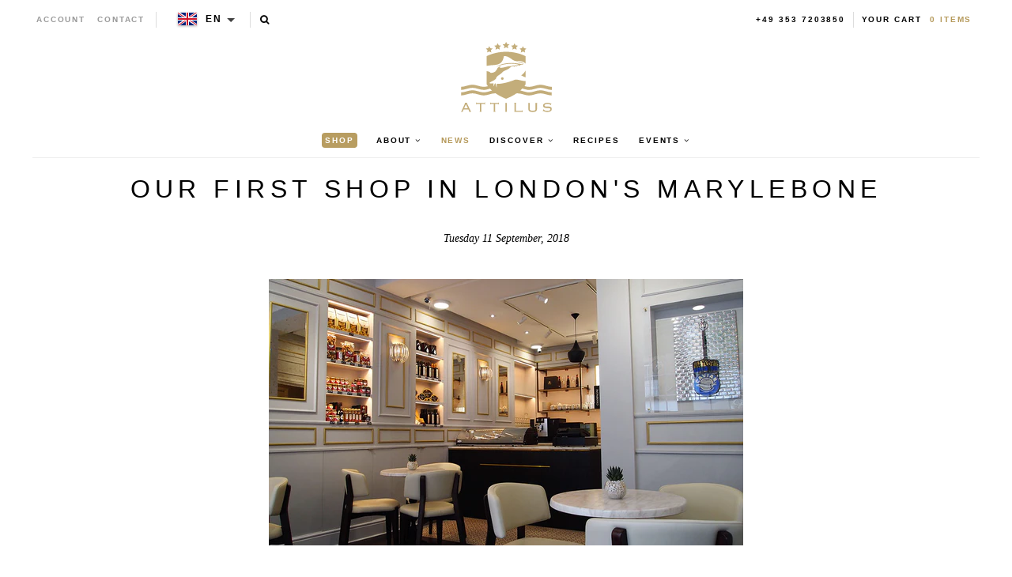

--- FILE ---
content_type: text/html; charset=utf-8
request_url: https://www.attiluskaviar.com/blogs/news/our-first-shop-in-londons-marylebone-1
body_size: 22768
content:
<!--

-->


<!doctype html>
<!--[if lt IE 7]><html class="no-js lt-ie9 lt-ie8 lt-ie7" lang="en"> <![endif]-->
<!--[if IE 7]><html class="no-js lt-ie9 lt-ie8" lang="en"> <![endif]-->
<!--[if IE 8]><html class="no-js lt-ie9" lang="en"> <![endif]-->

<!--[if IE 9 ]><html class="no-js ie9" lang="en"> <![endif]-->
<!--[if (gt IE 9)|!(IE)]><!--> <html class="no-js" lang="en"> <!--<![endif]-->  
<head>
  <!-- json-ld -->
<!-- #3001 version 20191025 -->




<!-- json-ld-store -->
<script type="application/ld+json">
{
   "@context": "http://schema.org",
   "@type": "WebSite",
   "url": "https://www.attiluskaviar.com/",
   "potentialAction": {
     "@type": "SearchAction",
     "target": "https://www.attiluskaviar.com/search?q={search_term_string}",
     "query-input": "required name=search_term_string"
   }
}
</script>
<script type="application/ld+json">
{
	"@context": "http://schema.org",
	"@type": "Organization",
	"url": "https://www.attiluskaviar.com",
	"logo": "https://www.attiluskaviar.com/cdn/shop/t/2/assets/logo.svg?v=164139860731234366811555075607",
  "name" : "Attilus GmbH"
}
</script>
<!-- End - json-ld-store --><!-- json-ld-article -->
    <script type="application/ld+json">
        {
            "@context" : "http://schema.org",
            "@type" : "Article",
            "name": "Our First Shop in London&#39;s Marylebone",
            "about": "",
            "headline": "Our First Shop in London's Marylebone",
            "mainEntityOfPage" : "https://www.attiluskaviar.com/blogs/news/our-first-shop-in-londons-marylebone-1",
            "image": [
"https://www.attiluskaviar.com/cdn/shop/articles/Inside_small-for-blog_1024x1024_crop_center.jpg?v=1555484919",
"https://www.attiluskaviar.com/cdn/shop/articles/Inside_small-for-blog_1024x768_crop_center.jpg?v=1555484919",
"https://www.attiluskaviar.com/cdn/shop/articles/Inside_small-for-blog_1024x576_crop_center.jpg?v=1555484919"
            ],
            "url" : "https://www.attiluskaviar.com/blogs/news/our-first-shop-in-londons-marylebone-1",
            "dateModified": "2019-09-17 08:38:27 +0200",
            "datePublished": "2018-09-11 14:25:00 +0200",
            "dateCreated": "2019-04-17 09:08:38 +0200",
            "description": "Attilus Caviar opens a shop in Central London&#39;s MaryleboneAnyone in London who appreciates the finest caviar will be excited to learn that Attilus Caviar has opened a new retail outlet in the Briti...",
            "articleBody": " 
Attilus Caviar opens a shop in Central London&#39;s MaryleboneAnyone in London who appreciates the finest caviar will be excited to learn that Attilus Caviar has opened a new retail outlet in the British capital. The shop is located in central Marylebone, a prime location for understated luxury. Visit the new shop to taste a range of superb caviar, enjoy a cup of coffee or a glass of champagne, and chat with our knowledgeable consultants who can guide you in making the best choice from our premium selection. At Attilus we are firmly committed to raising the finest sturgeon to be found in the world. Using eco-friendly and sustainable methods that ensure the health and vitality of our sturgeon, we produce exquisite “black pearls” which inspire leading chefs and thrill the palates of international connoisseurs. 
Besides our traditional range, in our brand new gourmet boutique you can find exquisite truffle products, smoked fish, amazing accessories and much more. 
 
",
            "author": {
                "@type": "Organization",
                "url": "https://www.attiluskaviar.com",
                "logo": "https://www.attiluskaviar.com/cdn/shop/t/2/assets/logo.svg?v=164139860731234366811555075607",
                "name" : "Attilus GmbH"
            },
            "publisher": {
                "@type": "Organization",
                "url": "https://www.attiluskaviar.com",
                "logo": {
                  "@type": "ImageObject",
                  "url": "https://www.attiluskaviar.com/cdn/shop/t/2/assets/logo_600x60.png?v=46730927247803785171576042952",
                  "height": "60",
                  "width": "85"
                },
                "name" : "Attilus GmbH"
            }
        }
    </script>
  

  
  
  

  

  

  <meta name="viewport" content="width=device-width, initial-scale=1, maximum-scale=1">

  <meta name="msvalidate.01" content="387F5AF0D91079FAFA76C4512C5A922F" />

  <!-- fr -->
  <meta name="google-site-verification" content="895N2ySioLK430l8QnvDpmaU3adfbMHnfszDV3bZM9c" />
  <!-- es -->
  <meta name="google-site-verification" content="s0SwMu9BanEeV1iF9zqtLluqDsr0hywigQrKu3fMuGA" />
  <!-- be -->
  <meta name="google-site-verification" content="h_nYeIGfDj9g0fhLlC6DvQZ1ZZSQWnhUR7hobi3Uh0Q" />
  <!-- nl-->
  <meta name="google-site-verification" content="KZq83Do7p6nE404S7Fc4_-g8vk3ee-0QxB56nK-sj1E" />
  <!-- dk -->
  <meta name="google-site-verification" content="EvznF0zkgViO6ItB84F25U3f6tdAerpjvHH40qtLrtk" />
  <!-- com -->
  <meta name="google-site-verification" content="jBPFSHbPfErXEH0OG4BbQVczgRuYGPNctixsQCc1Hzg" />
  <!-- other (de?) -->
  <meta name="google-site-verification" content="jEJ7ldcdUkXT44v_YvSA9guv5sYTwoV1WAJZp7QfkSg" />

  <!-- test (https://attiluscaviar-test.myshopify.com/) - rm #2909 -->
  <meta name="google-site-verification" content="K-WaArTV4Wl8OMJXU-f6dlA9kulvai7DYNENuQiGKYA" />
  <!-- test (https://attilus.at/) - rm #2909 -->
  <meta name="google-site-verification" content="y0h_0_zpG760zrFvQnnZrt2wxxvV2QRxmnrZaQkH4Eg" />

  <meta charset="utf-8" />
  <!--[if IE]><meta http-equiv='X-UA-Compatible' content='IE=edge,chrome=1' /><![endif]-->

  
  
  


  <!-- request_host = www.attiluskaviar.com -->
  
  

  <link rel="canonical" href="https://www.attiluskaviar.com/blogs/news/our-first-shop-in-londons-marylebone-1" />

  <link rel="alternate" hreflang="de" href="https://www.attiluskaviar.dehttps://www.attiluskaviar.com/blogs/news/our-first-shop-in-londons-marylebone-1" />
  <link rel="alternate" hreflang="es" href="https://www.attiluscaviar.eshttps://www.attiluskaviar.com/blogs/news/our-first-shop-in-londons-marylebone-1" />
  <link rel="alternate" hreflang="fr" href="https://www.attiluskaviar.frhttps://www.attiluskaviar.com/blogs/news/our-first-shop-in-londons-marylebone-1" />
  <link rel="alternate" hreflang="nl" href="https://www.attiluskaviar.nlhttps://www.attiluskaviar.com/blogs/news/our-first-shop-in-londons-marylebone-1" />
  <link rel="alternate" hreflang="sv" href="https://www.attiluscaviar.sehttps://www.attiluskaviar.com/blogs/news/our-first-shop-in-londons-marylebone-1" />
  <link rel="alternate" hreflang="it" href="https://www.attiluscaviar.ithttps://www.attiluskaviar.com/blogs/news/our-first-shop-in-londons-marylebone-1" />
  <link rel="alternate" hreflang="fi" href="https://www.attiluskaviar.fihttps://www.attiluskaviar.com/blogs/news/our-first-shop-in-londons-marylebone-1" />
  <link rel="alternate" hreflang="ie" href="https://www.attiluscaviar.iehttps://www.attiluskaviar.com/blogs/news/our-first-shop-in-londons-marylebone-1" />
  <link rel="alternate" hreflang="fr-BE" href="https://www.attiluscaviar.behttps://www.attiluskaviar.com/blogs/news/our-first-shop-in-londons-marylebone-1" />
  <link rel="alternate" hreflang="en-BE" href="https://en.attiluscaviar.behttps://www.attiluskaviar.com/blogs/news/our-first-shop-in-londons-marylebone-1" />
  <link rel="alternate" hreflang="nl-BE" href="https://www.attiluscaviar.be/nlhttps://www.attiluskaviar.com/blogs/news/our-first-shop-in-londons-marylebone-1" />
  <link rel="alternate" hreflang="fr-LU" href="https://www.attiluscaviar.luhttps://www.attiluskaviar.com/blogs/news/our-first-shop-in-londons-marylebone-1" />
  <link rel="alternate" hreflang="en-LU" href="https://en.attiluscaviar.luhttps://www.attiluskaviar.com/blogs/news/our-first-shop-in-londons-marylebone-1" />
  <link rel="alternate" hreflang="de-LU" href="https://www.attiluscaviar.lu/dehttps://www.attiluskaviar.com/blogs/news/our-first-shop-in-londons-marylebone-1" />
  <link rel="alternate" hreflang="en-DE" href="https://en.attiluskaviar.dehttps://www.attiluskaviar.com/blogs/news/our-first-shop-in-londons-marylebone-1" />
  <link rel="alternate" hreflang="en-ES" href="https://en.attiluscaviar.eshttps://www.attiluskaviar.com/blogs/news/our-first-shop-in-londons-marylebone-1" />
  <link rel="alternate" hreflang="en-FR" href="https://en.attiluskaviar.frhttps://www.attiluskaviar.com/blogs/news/our-first-shop-in-londons-marylebone-1" />
  <link rel="alternate" hreflang="en-NL" href="https://en.attiluskaviar.nlhttps://www.attiluskaviar.com/blogs/news/our-first-shop-in-londons-marylebone-1" />
  <link rel="alternate" hreflang="en-SE" href="https://en.attiluscaviar.sehttps://www.attiluskaviar.com/blogs/news/our-first-shop-in-londons-marylebone-1" />
  <link rel="alternate" hreflang="en-IT" href="https://en.attiluscaviar.ithttps://www.attiluskaviar.com/blogs/news/our-first-shop-in-londons-marylebone-1" />
  <link rel="alternate" hreflang="x-default" href="https://www.attiluskaviar.comhttps://www.attiluskaviar.com/blogs/news/our-first-shop-in-londons-marylebone-1" />

  

  





<script src="https://cc.cdn.civiccomputing.com/9/cookieControl-9.x.min.js" type="text/javascript"></script>
<script>
    // article || 
    var googleAnalytics_added = false;
    var googleAnalytics_id = 'UA-64603047-4';
    var bing_added = false;
    var bing_id = '' !== '' ? '' : '5279620';
    var addThis_id = '';
    var addThis_added = false;
    var facebook_id = '';
    var facebook_added = false;

    var addScriptGoogleAnalytics = function () {
        if (!googleAnalytics_added && googleAnalytics_id) {
            (function(i,s,o,g,r,a,m){i['GoogleAnalyticsObject']=r;i[r]=i[r]||function(){
                (i[r].q=i[r].q||[]).push(arguments)},i[r].l=1*new Date();a=s.createElement(o),
                m=s.getElementsByTagName(o)[0];a.async=1;a.src=g;m.parentNode.insertBefore(a,m)
            })(window,document,'script','https://www.google-analytics.com/analytics.js','ga');

            ga('create', googleAnalytics_id, 'auto');
            ga('send', 'pageview');
            ga('require', 'displayfeatures');
            ga('linker:autoLink', [/^secure.worldpay\.com$/]);
            googleAnalytics_added = true;
        }
    }


    var addScriptBing = function () {
        if (!bing_added && bing_id) {
            (function(w,d,t,r,u){var f,n,i;w[u]=w[u]||[],f=function(){var o={ti:"bing_id"};o.q=w[u],w[u]=new UET(o),w[u].push("pageLoad")},n=d.createElement(t),n.src=r,n.async=1,n.onload=n.onreadystatechange=function(){var s=this.readyState;s&&s!=="loaded"&&s!=="complete"||(f(),n.onload=n.onreadystatechange=null)},i=d.getElementsByTagName(t)[0],i.parentNode.insertBefore(n,i)})(window,document,"script","//bat.bing.com/bat.js","uetq");

            var nonscript = document.createElement('noscript');
            var img = document.createElement("img");
            img.height = 0;
            img.width = 0;
            img.style.display = "none";
            img.style.visibility = "hidden";
            img.src = "//bat.bing.com/action/0?Ver=2&ti=" + bing_id;
            nonscript.appendChild(img);
            document.body.appendChild(nonscript);

            bing_added = true;
        }
    }


    var addScriptFaceBook = function () {
        if (!facebook_added && facebook_id) {
            // Add Facebook Pixel
            !function(f,b,e,v,n,t,s)
            {if(f.fbq)return;n=f.fbq=function(){n.callMethod?
                n.callMethod.apply(n,arguments):n.queue.push(arguments)};
                if(!f._fbq)f._fbq=n;n.push=n;n.loaded=!0;n.version='2.0';
                n.queue=[];t=b.createElement(e);t.async=!0;
                t.src=v;s=b.getElementsByTagName(e)[0];
                s.parentNode.insertBefore(t,s)}(window,document,'script',
                'https://connect.facebook.net/en_US/fbevents.js');
            fbq('init', facebook_id);
            fbq('track', 'PageView');
            fbq('consent', 'grant');
            // End Facebook Pixel

            facebook_added = true;
        }
    }

    var config = {
        apiKey: '98b6d9af03fc034d1a072643b97a33a438449015',
        product: 'PRO_MULTISITE',
        initialState: "notify",
        notifyOnce: false,
        layout: "slideout",
        position: "left",
        mode: "GDPR",
        closeStyle: "button",
//       consentCookieExpiry: 365,
        logConsent: !0,
        rejectButton: !1,
        setInnerHTML: true,

        text: {
            accept: "Accept All",
            acceptSettings: "Accept All",
            settings: "Settings",
            notifyTitle: "Cookie Notice",
            notifyDescription: "<p>We use cookies to ensure that we give you the best experience on our site, to analyse traffic to the website and to enable social media features.</p>" +
                "<p>Click 'Accept All' to consent, or 'Settings' to manage your preferences.</p>" +
                "<p class='links'><a href='/pages/cookies-policy' target='_blank'>Cookie Policy</a>&nbsp;&nbsp;&nbsp;&nbsp;&nbsp;&nbsp;<a href='/pages/impressum' target='_blank'>Imprint</a></p>",
            thirdPartyTitle : 'Warning: Some cookies require your attention',
            thirdPartyDescription : 'Consent for some third party cookies can not be automatically revoked. Please follow the link below if you want to opt out of them.',
            closeLabel: "Save Preferences and Exit",
            // title: 'This site uses cookies.',
            // intro:  'Some of these cookies are essential, while others help us to improve your experience.',

        },
        theme: "light",
        branding: {
            removeIcon: true,
            removeAbout: true
        },
        notifyDismissButton: false,
        
        locale: 'com',
        
        locales: [
            {
                locale: 'de',
                mode: 'gdpr',
                location: 'DE',
                text: {
                    accept: 'Alle akzeptieren',
                    notifyTitle: 'Cookie-Hinweis',
                    notifyDescription: "<p>Wir verwenden Cookies, um sicherzustellen, dass wir Ihnen die bestmögliche Erfahrung auf unserer Website bieten, um den Verkehr auf der Website zu analysieren und um Social-Media-Funktionen zu aktivieren." +
                        "<p>Klicken Sie auf 'Alle akzeptieren', um zuzustimmen, oder auf 'Einstellungen', um Ihre Einstellungen zu verwalten." +
                        "<p class='links'><a href='/pages/cookies-policy' target='_blank'>Cookies-Richtlinien</a>&nbsp;&nbsp;&nbsp;&nbsp;&nbsp;&nbsp;<a href='/pages/impressum' target='_blank'>Impressum</a>",
                    settings: 'Einstellungen',
                },
            },
            {
                locale: 'es',
                mode: 'gdpr',
                location: 'ES',
                text: {
                    accept: 'Aceptar todo',
                    notifyTitle: 'Aviso de cookies',
                    notifyDescription: "<p>Usamos cookies para asegurarnos de brindarle la mejor experiencia en nuestro sitio, para analizar el tráfico al sitio web y para habilitar las funciones de las redes sociales.</p>" +
                        "<p>Haga clic en 'Aceptar todo' para dar su consentimiento o en 'Configuración' para administrar sus preferencias.</p>" +
                        "<p class='links'><a href='/pages/cookies-policy' target='_blank'>Política de cookies</a>&nbsp;&nbsp;&nbsp;&nbsp;&nbsp;&nbsp;<a href='/pages/impressum' target='_blank'>Datos jurídicos</a></p>",
                    settings: 'Configuración',
                },
            },
            {
                locale: 'fr',
                mode: 'gdpr',
                location: 'FR',
                text: {
                    accept: 'Tout accepter',
                    notifyTitle: 'Avis sur les cookies',
                    notifyDescription: "<p>Nous utilisons des cookies pour nous assurer que nous vous offrons la meilleure expérience sur notre site, pour analyser le trafic vers le site Web et pour activer les fonctionnalités des réseaux sociaux.</p>" +
                        "<p>Cliquez sur 'Tout accepter' pour donner votre accord ou sur 'Paramètres' pour gérer vos préférences.</p>" +
                        "<p class='links'><a href='/pages/cookies-policy' target='_blank'>Règle d’utilisation des cookies</a>&nbsp;&nbsp;&nbsp;&nbsp;&nbsp;&nbsp;<a href='/pages/impressum' target='_blank'>Informations juridiques</a></p>",
                    settings: 'Paramètres',
                },
            },
            {
                locale: 'be',
                mode: 'gdpr',
                location: 'FR',
                text: {
                    accept: 'Tout accepter',
                    notifyTitle: 'Avis sur les cookies',
                    notifyDescription: "<p>Nous utilisons des cookies pour nous assurer que nous vous offrons la meilleure expérience sur notre site, pour analyser le trafic vers le site Web et pour activer les fonctionnalités des réseaux sociaux.</p>" +
                        "<p>Cliquez sur 'Tout accepter' pour donner votre accord ou sur 'Paramètres' pour gérer vos préférences.</p>" +
                        "<p class='links'><a href='/pages/cookies-policy' target='_blank'>Règle d’utilisation des cookies</a>&nbsp;&nbsp;&nbsp;&nbsp;&nbsp;&nbsp;<a href='/pages/impressum' target='_blank'>Informations juridiques</a></p>",
                    settings: 'Paramètres',
                },
            },
            {
                locale: 'lu',
                mode: 'gdpr',
                location: 'FR',
                text: {
                    accept: 'Tout accepter',
                    notifyTitle: 'Avis sur les cookies',
                    notifyDescription: "<p>Nous utilisons des cookies pour nous assurer que nous vous offrons la meilleure expérience sur notre site, pour analyser le trafic vers le site Web et pour activer les fonctionnalités des réseaux sociaux.</p>" +
                        "<p>Cliquez sur 'Tout accepter' pour donner votre accord ou sur 'Paramètres' pour gérer vos préférences.</p>" +
                        "<p class='links'><a href='/pages/cookies-policy' target='_blank'>Règle d’utilisation des cookies</a>&nbsp;&nbsp;&nbsp;&nbsp;&nbsp;&nbsp;<a href='/pages/impressum' target='_blank'>Informations juridiques</a></p>",
                    settings: 'Paramètres',
                },
            },
            {
                locale: 'da',
                mode: 'gdpr',
                location: 'DK',
                text: {
                    accept: 'Accepter alle',
                    notifyTitle: 'Cookie-meddelelse',
                    notifyDescription: "<p>Vi bruger cookies for at sikre, at vi giver dig den bedste oplevelse på vores websted, for at analysere trafik til webstedet og for at aktivere sociale mediefunktioner.</p>" +
                        "<p>Klik på 'Accepter alle' for at give samtykke, eller 'Indstillinger' for at administrere dine præferencer.</p>" +
                        "<p class='links'><a href='/pages/cookies-policy' target='_blank'>Politik for cookies</a>&nbsp;&nbsp;&nbsp;&nbsp;&nbsp;&nbsp;<a href='/pages/impressum' target='_blank'>Prægning</a></p>",
                    settings: 'Indstillinger',
                },
            },
            {
                locale: 'nl',
                mode: 'gdpr',
                location: 'NL',
                text: {
                    accept: 'Alles accepteren',
                    notifyTitle: 'Cookieverklaring',
                    notifyDescription: "<p>We gebruiken cookies om ervoor te zorgen dat we u de beste ervaring op onze site bieden, om het verkeer naar de website te analyseren en om functies voor sociale media in te schakelen.</p>" +
                        "<p>Klik op 'Alles accepteren' om toestemming te geven of 'Instellingen' om uw voorkeuren te beheren.</p>" +
                        "<p class='links'><a href='/pages/cookies-policy' target='_blank'>Cookiebeleid</a>&nbsp;&nbsp;&nbsp;&nbsp;&nbsp;&nbsp;<a href='/pages/impressum' target='_blank'>Opdruk</a></p>",
                    settings: 'Instellingen',
                },
            },
            {
                locale: 'it',
                mode: 'gdpr',
                location: 'IT',
                text: {
                    accept: 'Accetta tutto',
                    notifyTitle: 'Avviso sui cookie',
                    notifyDescription: "<p>Utilizziamo i cookie per assicurarci di darti la migliore esperienza sul nostro sito, per analizzare il traffico sul sito web e per abilitare le funzionalità dei social media.</p>" +
                        "<p>Fai clic su 'Accetta tutto' per consentire o su 'Impostazioni' per gestire le tue preferenze.</p>" +
                        "<p class='links'><a href='/pages/cookies-policy' target='_blank'>Informativa sui cookie</a>&nbsp;&nbsp;&nbsp;&nbsp;&nbsp;&nbsp;<a href='/pages/impressum' target='_blank'>Impronta</a></p>",
                    settings: 'Impostazioni',
                },
            },
            {
                locale: 'sv',
                mode: 'gdpr',
                location: 'SE',
                text: {
                    accept: 'Acceptera alla',
                    notifyTitle: 'Cookie Meddelande',
                    notifyDescription: "<p>Vi använder cookies för att säkerställa att vi ger dig den bästa upplevelsen på vår webbplats, för att analysera trafik till webbplatsen och för att aktivera sociala mediefunktioner.</p>" +
                        "<p>Klicka på 'Acceptera alla' för att godkänna eller 'Inställningar' för att hantera dina inställningar.</p>" +
                        "<p class='links'><a href='/pages/cookies-policy' target='_blank'>Cookie Policy</a>&nbsp;&nbsp;&nbsp;&nbsp;&nbsp;&nbsp;<a href='/pages/impressum' target='_blank'>Juridisk signatur</a></p>",
                    settings: 'Inställningar',
                },
            },
            {
                locale: 'fi',
                mode: 'gdpr',
                location: 'FI',
                text: {
                    accept: 'Hyväksy kaikki',
                    notifyTitle: 'Evästeilmoitus',
                    notifyDescription: "<p>Käytämme evästeitä varmistaaksemme, että annamme sinulle parhaan käyttökokemuksen sivustollamme, analysoimme verkkosivustolle suuntautuvaa liikennettä ja otamme käyttöön sosiaalisen median ominaisuudet.</p>" +
                        "<p>Napsauta 'Hyväksy kaikki' hyväksyäksesi tai valitse 'Asetukset' hallinnoidaksesi asetuksiasi.</p>" +
                        "<p class='links'><a href='/pages/cookies-policy' target='_blank'>Evästekäytäntö</a>&nbsp;&nbsp;&nbsp;&nbsp;&nbsp;&nbsp;<a href='/pages/impressum' target='_blank'>Tietoja</a></p>",
                    settings: 'Asetukset',
                },
            }
        ],

        necessaryCookies: [
            '_ab', '_secure_session_id', 'cart', 'Cart', 'cart_currency', 'cart_sig', 'cart_ts', 'cart_ver', 'checkout', 'checkout_token', 'cookietest', 'master_device_id', 'previous_checkout_token', 'previous_step', 'remember_me', 'Secret', 'Secure_customer_sig', 'storefront_digest', '_shopify_country', '_shopify_m', '_shopify_tm', '_shopify_tw', '_storefront_u', '_tracking_consent', 'tracked_start_checkout',
            '_Brochure_session',
            'shopify_pay_redirect',
            '_landing_page', '_orig_referrer', '_s', '_shopify_d', '_shopify_fs', '_shopify_s', '_shopify_sa_p', '_shopify_sa_t', '_shopify_y', '_y',   // shopify
            'intercom-id-ienfckxa', 'intercom-session-ienfckxa',   // intercom
            'after_pay_domain', 'attilus_country_code_by_ip', 'modal-subscription-window'
        ],

        optionalCookies: [
            {
                name : 'analytics',
                label: 'Analytical Cookies',
                description: 'Analytical cookies help us to improve our website by collecting and reporting information on its usage.',
                cookies: [
                    // '_ga', '_gid', '_gat', '__utma', '__utmt', '__utmb', '__utmc', '__utmz', '__utmv',
                ],
                vendors: [
                    {
                        name: "Shopify",
                        url: "https://www.shopify.com/legal/cookies",
                        description: "Shopify Cookie Policy"
                    },
                    {
                        name: "Google",
                        url: "https://policies.google.com/technologies/types",
                        description: "Google Analytics"
                    },
                    {
                        name: "Bing",
                        url: "https://privacy.microsoft.com/privacystatement",
                        description: "Bing Analytics"
                    }
                ],
                onAccept: function(){
                    // console.log('onAccept ga')

                    // Add Google Analytics
                    setTrackingCustomer(false)
                    // End Google Analytics

                    // Add Bing tracking code
                    addScriptBing();
                    // End Bing tracking code
                },
                onRevoke: function(){
                    // console.log('onRevoke ga')

                    // Disable Google Analytics
                    setTrackingCustomer(true)
                    // End Google Analytics
                }
            },
            {
                name : 'marketing',
                label: 'Marketing Cookies',
                description: 'We use marketing cookies to help us improve the relevancy of advertising campaigns you receive.',
                cookies: [
                    'fr', 'c_user', 'datr', 'dpr', 'sb', 'xs', // facebook
                    '_EDGE_V', 'MUID', 'MUIDB', 'SRCHD', 'SRCHUID', 'SRCHUSR', // bing
                    // '_uetsid', '_uetvid', // Google Tag Manager
                    // '__Secure-3PAPISID', '__Secure-3PSID', '__Secure-3PSIDCC', '1P_JAR', 'ANID', 'APISID', 'CONSENT', 'DV', 'HSID', 'NID', 'OTZ', 'SAPISID', 'SEARCH_SAMESITE', 'SID', 'SIDCC', 'SSID', 'UULE', // Google advertising
                ],
                vendors: [
                    {
                        name: "Facebook",
                        url: "https://www.shopify.com/legal/cookies",
                        description: "Facebook"
                    },
                    // {
                    //     name: "Google",
                    //     url: "https://policies.google.com/technologies/types",
                    //     description: "Google advertising"
                    // },
                    {
                        name: "Bing",
                        url: "https://privacy.microsoft.com/privacystatement",
                        description: "Bing Marketing"
                    }
                ],
                onAccept: function(){
                    // Add Facebook Pixel
                    addScriptFaceBook();
                    // End Facebook Pixel

                    // Add Bing tracking code
                    addScriptBing();
                    // End Bing tracking code
                },
                onRevoke: function() {
                    // Disable Facebook
                    fbq('consent', 'revoke');
                    // End Facebook
                }
            },
            {
                name : 'socialsharing',
                label: 'Social Sharing Cookies',
                description: 'We use some social sharing plugins, to allow you to share certain pages of our website on social media',
                cookies: [
                    '__atuvc', '__atuvs',
                    'loc', 'mus', 'na_id', 'na_tc', 'ouid', 'ssc', 'sshs', 'uid', 'uvc'
                ],
                vendors: [
                    {
                        name: "AddThis",
                        url: "https://www.oracle.com/legal/privacy/addthis-privacy-policy.html",
                        description: "AddThis"
                    }
                ],
                onAccept: function(){
                    // Add addThis
                    if (addThis_id) {
                        var script = document.createElement("script");
                        script.src = "//s7.addthis.com/js/300/addthis_widget.js#pubid=" + addThis_id;
                        document.body.appendChild(script);
                    }
                    // End addThis

                },
                onRevoke: function(){
                },
                // thirdPartyCookies: [{"name": "AddThis", "optOutLink": "http://www.addthis.com/privacy/opt-out"}]
            }
        ],

        onLoad: function (){
            setTrackingCustomer(true);
        }
    };

    function setTrackingCustomer(disableShopifyGoogleAnalytics) {
        var setTrackingConsent_no_repeat = false;
        if (typeof window.doRepeat === 'function') {
            doRepeat(200, 2000, function () {
                if (!setTrackingConsent_no_repeat) {
                    window['ga-disable-' + googleAnalytics_id] = disableShopifyGoogleAnalytics;
                    if (!disableShopifyGoogleAnalytics) {
                        // console.log('enable ga+')
                        // Add Google Analytics
                        // addScriptGoogleAnalytics();
                        // End Google Analytics
                    } else {
                        // console.log('disable ga-')
                    }

                    setTrackingConsent_no_repeat = true;
                }
            });
        }
    }

    
    CookieControl.load( config );
    
</script>



  <title>
   Our First Shop in London&#39;s Marylebone – Attilus Kaviar S
  </title>

  
  <meta name="description" content="Attilus Caviar opens a shop in Central London&#39;s Marylebone Anyone in London who appreciates the finest caviar will be excited to learn that Attilus Caviar has opened a new retail outlet in the British capital. The shop is located in central Marylebone, a prime location for understated luxury. Visit the new shop to tast" />
  

  
    <link rel="shortcut icon" href="//www.attiluskaviar.com/cdn/shop/t/2/assets/favicon.png?v=53321953976542858671555075599" type="image/png" />
  
  
  
  <meta property="og:type" content="article" />
  <meta property="og:title" content="Our First Shop in London&#39;s Marylebone" />  
  
  
    
    
    
      <meta property="og:image" content="http://cdn.shopify.com/s/files/1/1363/1867/files/Inside_small-for-blog_grande.jpeg?v=1536664492" />
      <meta property="og:image:secure_url" content="https://cdn.shopify.com/s/files/1/1363/1867/files/Inside_small-for-blog_grande.jpeg?v=1536664492" />
    
  



<meta property="og:description" content="Attilus Caviar opens a shop in Central London&#39;s Marylebone Anyone in London who appreciates the finest caviar will be excited to learn that Attilus Caviar has opened a new retail outlet in the British capital. The shop is located in central Marylebone, a prime location for understated luxury. Visit the new shop to tast" />

<meta property="og:url" content="https://www.attiluskaviar.com/blogs/news/our-first-shop-in-londons-marylebone-1" />
<meta property="og:site_name" content="Attilus Kaviar S" />
  
 

  <meta name="twitter:card" content="summary" />
  <meta name="twitter:title" content="Our First Shop in London&#39;s Marylebone" />
  <meta name="twitter:description" content="Attilus Caviar opens a shop in Central London&#39;s Marylebone Anyone in London who appreciates the finest caviar will be excited to learn that Attilus Caviar has opened a new retail outlet in the British capital. The shop is located in central Marylebone, a prime location for understated luxury. Visit the new shop to taste a range of superb caviar, enjoy" />
  
  
    
    
    
    <meta property="twitter:image" content="http://cdn.shopify.com/s/files/1/1363/1867/files/Inside_small-for-blog_grande.jpeg?v=1536664492" />
    
 

 
  <script>window.performance && window.performance.mark && window.performance.mark('shopify.content_for_header.start');</script><meta id="shopify-digital-wallet" name="shopify-digital-wallet" content="/2656698413/digital_wallets/dialog">
<meta name="shopify-checkout-api-token" content="39478ac56dc1b1ec492e77511fac8072">
<meta id="in-context-paypal-metadata" data-shop-id="2656698413" data-venmo-supported="false" data-environment="production" data-locale="en_US" data-paypal-v4="true" data-currency="EUR">
<link rel="alternate" type="application/atom+xml" title="Feed" href="/blogs/news.atom" />
<link rel="alternate" hreflang="x-default" href="https://www.attiluscaviar.it/blogs/news/our-first-shop-in-londons-marylebone-1">
<link rel="alternate" hreflang="it" href="https://www.attiluscaviar.it/blogs/news/our-first-shop-in-londons-marylebone-1">
<link rel="alternate" hreflang="fr-FR" href="https://www.attiluskaviar.fr/blogs/news/our-first-shop-in-londons-marylebone-1">
<link rel="alternate" hreflang="en-AT" href="https://www.attiluskaviar.com/blogs/news/our-first-shop-in-londons-marylebone-1">
<link rel="alternate" hreflang="de-AT" href="https://www.attiluskaviar.com/de/blogs/news/our-first-shop-in-londons-marylebone-1">
<link rel="alternate" hreflang="en-BG" href="https://www.attiluskaviar.com/blogs/news/our-first-shop-in-londons-marylebone-1">
<link rel="alternate" hreflang="de-BG" href="https://www.attiluskaviar.com/de/blogs/news/our-first-shop-in-londons-marylebone-1">
<link rel="alternate" hreflang="en-CY" href="https://www.attiluskaviar.com/blogs/news/our-first-shop-in-londons-marylebone-1">
<link rel="alternate" hreflang="de-CY" href="https://www.attiluskaviar.com/de/blogs/news/our-first-shop-in-londons-marylebone-1">
<link rel="alternate" hreflang="en-CZ" href="https://www.attiluskaviar.com/blogs/news/our-first-shop-in-londons-marylebone-1">
<link rel="alternate" hreflang="de-CZ" href="https://www.attiluskaviar.com/de/blogs/news/our-first-shop-in-londons-marylebone-1">
<link rel="alternate" hreflang="en-DE" href="https://www.attiluskaviar.com/blogs/news/our-first-shop-in-londons-marylebone-1">
<link rel="alternate" hreflang="de-DE" href="https://www.attiluskaviar.com/de/blogs/news/our-first-shop-in-londons-marylebone-1">
<link rel="alternate" hreflang="en-DK" href="https://www.attiluskaviar.com/blogs/news/our-first-shop-in-londons-marylebone-1">
<link rel="alternate" hreflang="de-DK" href="https://www.attiluskaviar.com/de/blogs/news/our-first-shop-in-londons-marylebone-1">
<link rel="alternate" hreflang="en-EE" href="https://www.attiluskaviar.com/blogs/news/our-first-shop-in-londons-marylebone-1">
<link rel="alternate" hreflang="de-EE" href="https://www.attiluskaviar.com/de/blogs/news/our-first-shop-in-londons-marylebone-1">
<link rel="alternate" hreflang="en-FI" href="https://www.attiluskaviar.com/blogs/news/our-first-shop-in-londons-marylebone-1">
<link rel="alternate" hreflang="de-FI" href="https://www.attiluskaviar.com/de/blogs/news/our-first-shop-in-londons-marylebone-1">
<link rel="alternate" hreflang="en-GR" href="https://www.attiluskaviar.com/blogs/news/our-first-shop-in-londons-marylebone-1">
<link rel="alternate" hreflang="de-GR" href="https://www.attiluskaviar.com/de/blogs/news/our-first-shop-in-londons-marylebone-1">
<link rel="alternate" hreflang="en-HR" href="https://www.attiluskaviar.com/blogs/news/our-first-shop-in-londons-marylebone-1">
<link rel="alternate" hreflang="de-HR" href="https://www.attiluskaviar.com/de/blogs/news/our-first-shop-in-londons-marylebone-1">
<link rel="alternate" hreflang="en-HU" href="https://www.attiluskaviar.com/blogs/news/our-first-shop-in-londons-marylebone-1">
<link rel="alternate" hreflang="de-HU" href="https://www.attiluskaviar.com/de/blogs/news/our-first-shop-in-londons-marylebone-1">
<link rel="alternate" hreflang="en-IE" href="https://www.attiluskaviar.com/blogs/news/our-first-shop-in-londons-marylebone-1">
<link rel="alternate" hreflang="de-IE" href="https://www.attiluskaviar.com/de/blogs/news/our-first-shop-in-londons-marylebone-1">
<link rel="alternate" hreflang="en-LT" href="https://www.attiluskaviar.com/blogs/news/our-first-shop-in-londons-marylebone-1">
<link rel="alternate" hreflang="de-LT" href="https://www.attiluskaviar.com/de/blogs/news/our-first-shop-in-londons-marylebone-1">
<link rel="alternate" hreflang="en-LV" href="https://www.attiluskaviar.com/blogs/news/our-first-shop-in-londons-marylebone-1">
<link rel="alternate" hreflang="de-LV" href="https://www.attiluskaviar.com/de/blogs/news/our-first-shop-in-londons-marylebone-1">
<link rel="alternate" hreflang="en-MT" href="https://www.attiluskaviar.com/blogs/news/our-first-shop-in-londons-marylebone-1">
<link rel="alternate" hreflang="de-MT" href="https://www.attiluskaviar.com/de/blogs/news/our-first-shop-in-londons-marylebone-1">
<link rel="alternate" hreflang="en-NL" href="https://www.attiluskaviar.com/blogs/news/our-first-shop-in-londons-marylebone-1">
<link rel="alternate" hreflang="de-NL" href="https://www.attiluskaviar.com/de/blogs/news/our-first-shop-in-londons-marylebone-1">
<link rel="alternate" hreflang="en-PL" href="https://www.attiluskaviar.com/blogs/news/our-first-shop-in-londons-marylebone-1">
<link rel="alternate" hreflang="de-PL" href="https://www.attiluskaviar.com/de/blogs/news/our-first-shop-in-londons-marylebone-1">
<link rel="alternate" hreflang="en-PT" href="https://www.attiluskaviar.com/blogs/news/our-first-shop-in-londons-marylebone-1">
<link rel="alternate" hreflang="de-PT" href="https://www.attiluskaviar.com/de/blogs/news/our-first-shop-in-londons-marylebone-1">
<link rel="alternate" hreflang="en-RO" href="https://www.attiluskaviar.com/blogs/news/our-first-shop-in-londons-marylebone-1">
<link rel="alternate" hreflang="de-RO" href="https://www.attiluskaviar.com/de/blogs/news/our-first-shop-in-londons-marylebone-1">
<link rel="alternate" hreflang="en-SE" href="https://www.attiluskaviar.com/blogs/news/our-first-shop-in-londons-marylebone-1">
<link rel="alternate" hreflang="de-SE" href="https://www.attiluskaviar.com/de/blogs/news/our-first-shop-in-londons-marylebone-1">
<link rel="alternate" hreflang="en-SI" href="https://www.attiluskaviar.com/blogs/news/our-first-shop-in-londons-marylebone-1">
<link rel="alternate" hreflang="de-SI" href="https://www.attiluskaviar.com/de/blogs/news/our-first-shop-in-londons-marylebone-1">
<link rel="alternate" hreflang="en-SK" href="https://www.attiluskaviar.com/blogs/news/our-first-shop-in-londons-marylebone-1">
<link rel="alternate" hreflang="de-SK" href="https://www.attiluskaviar.com/de/blogs/news/our-first-shop-in-londons-marylebone-1">
<link rel="alternate" hreflang="es-ES" href="https://www.attiluscaviar.es/blogs/news/our-first-shop-in-londons-marylebone-1">
<link rel="alternate" hreflang="fr-BE" href="https://www.attiluscaviar.be/blogs/news/our-first-shop-in-londons-marylebone-1">
<link rel="alternate" hreflang="nl-BE" href="https://www.attiluscaviar.be/nl/blogs/news/our-first-shop-in-londons-marylebone-1">
<link rel="alternate" hreflang="fr-LU" href="https://www.attiluscaviar.lu/blogs/news/our-first-shop-in-londons-marylebone-1">
<link rel="alternate" hreflang="de-LU" href="https://www.attiluscaviar.lu/de/blogs/news/our-first-shop-in-londons-marylebone-1">
<script async="async" src="/checkouts/internal/preloads.js?locale=en-AT"></script>
<link rel="preconnect" href="https://shop.app" crossorigin="anonymous">
<script async="async" src="https://shop.app/checkouts/internal/preloads.js?locale=en-AT&shop_id=2656698413" crossorigin="anonymous"></script>
<script id="apple-pay-shop-capabilities" type="application/json">{"shopId":2656698413,"countryCode":"DE","currencyCode":"EUR","merchantCapabilities":["supports3DS"],"merchantId":"gid:\/\/shopify\/Shop\/2656698413","merchantName":"Attilus Kaviar S","requiredBillingContactFields":["postalAddress","email","phone"],"requiredShippingContactFields":["postalAddress","email","phone"],"shippingType":"shipping","supportedNetworks":["visa","maestro","masterCard","amex"],"total":{"type":"pending","label":"Attilus Kaviar S","amount":"1.00"},"shopifyPaymentsEnabled":true,"supportsSubscriptions":true}</script>
<script id="shopify-features" type="application/json">{"accessToken":"39478ac56dc1b1ec492e77511fac8072","betas":["rich-media-storefront-analytics"],"domain":"www.attiluskaviar.com","predictiveSearch":true,"shopId":2656698413,"locale":"en"}</script>
<script>var Shopify = Shopify || {};
Shopify.shop = "attilus-europe-south.myshopify.com";
Shopify.locale = "en";
Shopify.currency = {"active":"EUR","rate":"1.0"};
Shopify.country = "AT";
Shopify.theme = {"name":"Attilus-EU-S [Production]","id":34927345709,"schema_name":null,"schema_version":null,"theme_store_id":null,"role":"main"};
Shopify.theme.handle = "null";
Shopify.theme.style = {"id":null,"handle":null};
Shopify.cdnHost = "www.attiluskaviar.com/cdn";
Shopify.routes = Shopify.routes || {};
Shopify.routes.root = "/";</script>
<script type="module">!function(o){(o.Shopify=o.Shopify||{}).modules=!0}(window);</script>
<script>!function(o){function n(){var o=[];function n(){o.push(Array.prototype.slice.apply(arguments))}return n.q=o,n}var t=o.Shopify=o.Shopify||{};t.loadFeatures=n(),t.autoloadFeatures=n()}(window);</script>
<script>
  window.ShopifyPay = window.ShopifyPay || {};
  window.ShopifyPay.apiHost = "shop.app\/pay";
  window.ShopifyPay.redirectState = null;
</script>
<script id="shop-js-analytics" type="application/json">{"pageType":"article"}</script>
<script defer="defer" async type="module" src="//www.attiluskaviar.com/cdn/shopifycloud/shop-js/modules/v2/client.init-shop-cart-sync_C5BV16lS.en.esm.js"></script>
<script defer="defer" async type="module" src="//www.attiluskaviar.com/cdn/shopifycloud/shop-js/modules/v2/chunk.common_CygWptCX.esm.js"></script>
<script type="module">
  await import("//www.attiluskaviar.com/cdn/shopifycloud/shop-js/modules/v2/client.init-shop-cart-sync_C5BV16lS.en.esm.js");
await import("//www.attiluskaviar.com/cdn/shopifycloud/shop-js/modules/v2/chunk.common_CygWptCX.esm.js");

  window.Shopify.SignInWithShop?.initShopCartSync?.({"fedCMEnabled":true,"windoidEnabled":true});

</script>
<script>
  window.Shopify = window.Shopify || {};
  if (!window.Shopify.featureAssets) window.Shopify.featureAssets = {};
  window.Shopify.featureAssets['shop-js'] = {"shop-cart-sync":["modules/v2/client.shop-cart-sync_ZFArdW7E.en.esm.js","modules/v2/chunk.common_CygWptCX.esm.js"],"init-fed-cm":["modules/v2/client.init-fed-cm_CmiC4vf6.en.esm.js","modules/v2/chunk.common_CygWptCX.esm.js"],"shop-button":["modules/v2/client.shop-button_tlx5R9nI.en.esm.js","modules/v2/chunk.common_CygWptCX.esm.js"],"shop-cash-offers":["modules/v2/client.shop-cash-offers_DOA2yAJr.en.esm.js","modules/v2/chunk.common_CygWptCX.esm.js","modules/v2/chunk.modal_D71HUcav.esm.js"],"init-windoid":["modules/v2/client.init-windoid_sURxWdc1.en.esm.js","modules/v2/chunk.common_CygWptCX.esm.js"],"shop-toast-manager":["modules/v2/client.shop-toast-manager_ClPi3nE9.en.esm.js","modules/v2/chunk.common_CygWptCX.esm.js"],"init-shop-email-lookup-coordinator":["modules/v2/client.init-shop-email-lookup-coordinator_B8hsDcYM.en.esm.js","modules/v2/chunk.common_CygWptCX.esm.js"],"init-shop-cart-sync":["modules/v2/client.init-shop-cart-sync_C5BV16lS.en.esm.js","modules/v2/chunk.common_CygWptCX.esm.js"],"avatar":["modules/v2/client.avatar_BTnouDA3.en.esm.js"],"pay-button":["modules/v2/client.pay-button_FdsNuTd3.en.esm.js","modules/v2/chunk.common_CygWptCX.esm.js"],"init-customer-accounts":["modules/v2/client.init-customer-accounts_DxDtT_ad.en.esm.js","modules/v2/client.shop-login-button_C5VAVYt1.en.esm.js","modules/v2/chunk.common_CygWptCX.esm.js","modules/v2/chunk.modal_D71HUcav.esm.js"],"init-shop-for-new-customer-accounts":["modules/v2/client.init-shop-for-new-customer-accounts_ChsxoAhi.en.esm.js","modules/v2/client.shop-login-button_C5VAVYt1.en.esm.js","modules/v2/chunk.common_CygWptCX.esm.js","modules/v2/chunk.modal_D71HUcav.esm.js"],"shop-login-button":["modules/v2/client.shop-login-button_C5VAVYt1.en.esm.js","modules/v2/chunk.common_CygWptCX.esm.js","modules/v2/chunk.modal_D71HUcav.esm.js"],"init-customer-accounts-sign-up":["modules/v2/client.init-customer-accounts-sign-up_CPSyQ0Tj.en.esm.js","modules/v2/client.shop-login-button_C5VAVYt1.en.esm.js","modules/v2/chunk.common_CygWptCX.esm.js","modules/v2/chunk.modal_D71HUcav.esm.js"],"shop-follow-button":["modules/v2/client.shop-follow-button_Cva4Ekp9.en.esm.js","modules/v2/chunk.common_CygWptCX.esm.js","modules/v2/chunk.modal_D71HUcav.esm.js"],"checkout-modal":["modules/v2/client.checkout-modal_BPM8l0SH.en.esm.js","modules/v2/chunk.common_CygWptCX.esm.js","modules/v2/chunk.modal_D71HUcav.esm.js"],"lead-capture":["modules/v2/client.lead-capture_Bi8yE_yS.en.esm.js","modules/v2/chunk.common_CygWptCX.esm.js","modules/v2/chunk.modal_D71HUcav.esm.js"],"shop-login":["modules/v2/client.shop-login_D6lNrXab.en.esm.js","modules/v2/chunk.common_CygWptCX.esm.js","modules/v2/chunk.modal_D71HUcav.esm.js"],"payment-terms":["modules/v2/client.payment-terms_CZxnsJam.en.esm.js","modules/v2/chunk.common_CygWptCX.esm.js","modules/v2/chunk.modal_D71HUcav.esm.js"]};
</script>
<script>(function() {
  var isLoaded = false;
  function asyncLoad() {
    if (isLoaded) return;
    isLoaded = true;
    var urls = ["https:\/\/chimpstatic.com\/mcjs-connected\/js\/users\/709b90f1ac38e8d5512d7de3e\/1014034cd2d07888d90237270.js?shop=attilus-europe-south.myshopify.com"];
    for (var i = 0; i < urls.length; i++) {
      var s = document.createElement('script');
      s.type = 'text/javascript';
      s.async = true;
      s.src = urls[i];
      var x = document.getElementsByTagName('script')[0];
      x.parentNode.insertBefore(s, x);
    }
  };
  if(window.attachEvent) {
    window.attachEvent('onload', asyncLoad);
  } else {
    window.addEventListener('load', asyncLoad, false);
  }
})();</script>
<script id="__st">var __st={"a":2656698413,"offset":3600,"reqid":"e69c37a7-d698-41c2-9d22-2092297869e5-1768789238","pageurl":"www.attiluskaviar.com\/blogs\/news\/our-first-shop-in-londons-marylebone-1","s":"articles-29591863341","u":"7f6219fbd159","p":"article","rtyp":"article","rid":29591863341};</script>
<script>window.ShopifyPaypalV4VisibilityTracking = true;</script>
<script id="captcha-bootstrap">!function(){'use strict';const t='contact',e='account',n='new_comment',o=[[t,t],['blogs',n],['comments',n],[t,'customer']],c=[[e,'customer_login'],[e,'guest_login'],[e,'recover_customer_password'],[e,'create_customer']],r=t=>t.map((([t,e])=>`form[action*='/${t}']:not([data-nocaptcha='true']) input[name='form_type'][value='${e}']`)).join(','),a=t=>()=>t?[...document.querySelectorAll(t)].map((t=>t.form)):[];function s(){const t=[...o],e=r(t);return a(e)}const i='password',u='form_key',d=['recaptcha-v3-token','g-recaptcha-response','h-captcha-response',i],f=()=>{try{return window.sessionStorage}catch{return}},m='__shopify_v',_=t=>t.elements[u];function p(t,e,n=!1){try{const o=window.sessionStorage,c=JSON.parse(o.getItem(e)),{data:r}=function(t){const{data:e,action:n}=t;return t[m]||n?{data:e,action:n}:{data:t,action:n}}(c);for(const[e,n]of Object.entries(r))t.elements[e]&&(t.elements[e].value=n);n&&o.removeItem(e)}catch(o){console.error('form repopulation failed',{error:o})}}const l='form_type',E='cptcha';function T(t){t.dataset[E]=!0}const w=window,h=w.document,L='Shopify',v='ce_forms',y='captcha';let A=!1;((t,e)=>{const n=(g='f06e6c50-85a8-45c8-87d0-21a2b65856fe',I='https://cdn.shopify.com/shopifycloud/storefront-forms-hcaptcha/ce_storefront_forms_captcha_hcaptcha.v1.5.2.iife.js',D={infoText:'Protected by hCaptcha',privacyText:'Privacy',termsText:'Terms'},(t,e,n)=>{const o=w[L][v],c=o.bindForm;if(c)return c(t,g,e,D).then(n);var r;o.q.push([[t,g,e,D],n]),r=I,A||(h.body.append(Object.assign(h.createElement('script'),{id:'captcha-provider',async:!0,src:r})),A=!0)});var g,I,D;w[L]=w[L]||{},w[L][v]=w[L][v]||{},w[L][v].q=[],w[L][y]=w[L][y]||{},w[L][y].protect=function(t,e){n(t,void 0,e),T(t)},Object.freeze(w[L][y]),function(t,e,n,w,h,L){const[v,y,A,g]=function(t,e,n){const i=e?o:[],u=t?c:[],d=[...i,...u],f=r(d),m=r(i),_=r(d.filter((([t,e])=>n.includes(e))));return[a(f),a(m),a(_),s()]}(w,h,L),I=t=>{const e=t.target;return e instanceof HTMLFormElement?e:e&&e.form},D=t=>v().includes(t);t.addEventListener('submit',(t=>{const e=I(t);if(!e)return;const n=D(e)&&!e.dataset.hcaptchaBound&&!e.dataset.recaptchaBound,o=_(e),c=g().includes(e)&&(!o||!o.value);(n||c)&&t.preventDefault(),c&&!n&&(function(t){try{if(!f())return;!function(t){const e=f();if(!e)return;const n=_(t);if(!n)return;const o=n.value;o&&e.removeItem(o)}(t);const e=Array.from(Array(32),(()=>Math.random().toString(36)[2])).join('');!function(t,e){_(t)||t.append(Object.assign(document.createElement('input'),{type:'hidden',name:u})),t.elements[u].value=e}(t,e),function(t,e){const n=f();if(!n)return;const o=[...t.querySelectorAll(`input[type='${i}']`)].map((({name:t})=>t)),c=[...d,...o],r={};for(const[a,s]of new FormData(t).entries())c.includes(a)||(r[a]=s);n.setItem(e,JSON.stringify({[m]:1,action:t.action,data:r}))}(t,e)}catch(e){console.error('failed to persist form',e)}}(e),e.submit())}));const S=(t,e)=>{t&&!t.dataset[E]&&(n(t,e.some((e=>e===t))),T(t))};for(const o of['focusin','change'])t.addEventListener(o,(t=>{const e=I(t);D(e)&&S(e,y())}));const B=e.get('form_key'),M=e.get(l),P=B&&M;t.addEventListener('DOMContentLoaded',(()=>{const t=y();if(P)for(const e of t)e.elements[l].value===M&&p(e,B);[...new Set([...A(),...v().filter((t=>'true'===t.dataset.shopifyCaptcha))])].forEach((e=>S(e,t)))}))}(h,new URLSearchParams(w.location.search),n,t,e,['guest_login'])})(!0,!0)}();</script>
<script integrity="sha256-4kQ18oKyAcykRKYeNunJcIwy7WH5gtpwJnB7kiuLZ1E=" data-source-attribution="shopify.loadfeatures" defer="defer" src="//www.attiluskaviar.com/cdn/shopifycloud/storefront/assets/storefront/load_feature-a0a9edcb.js" crossorigin="anonymous"></script>
<script crossorigin="anonymous" defer="defer" src="//www.attiluskaviar.com/cdn/shopifycloud/storefront/assets/shopify_pay/storefront-65b4c6d7.js?v=20250812"></script>
<script data-source-attribution="shopify.dynamic_checkout.dynamic.init">var Shopify=Shopify||{};Shopify.PaymentButton=Shopify.PaymentButton||{isStorefrontPortableWallets:!0,init:function(){window.Shopify.PaymentButton.init=function(){};var t=document.createElement("script");t.src="https://www.attiluskaviar.com/cdn/shopifycloud/portable-wallets/latest/portable-wallets.en.js",t.type="module",document.head.appendChild(t)}};
</script>
<script data-source-attribution="shopify.dynamic_checkout.buyer_consent">
  function portableWalletsHideBuyerConsent(e){var t=document.getElementById("shopify-buyer-consent"),n=document.getElementById("shopify-subscription-policy-button");t&&n&&(t.classList.add("hidden"),t.setAttribute("aria-hidden","true"),n.removeEventListener("click",e))}function portableWalletsShowBuyerConsent(e){var t=document.getElementById("shopify-buyer-consent"),n=document.getElementById("shopify-subscription-policy-button");t&&n&&(t.classList.remove("hidden"),t.removeAttribute("aria-hidden"),n.addEventListener("click",e))}window.Shopify?.PaymentButton&&(window.Shopify.PaymentButton.hideBuyerConsent=portableWalletsHideBuyerConsent,window.Shopify.PaymentButton.showBuyerConsent=portableWalletsShowBuyerConsent);
</script>
<script data-source-attribution="shopify.dynamic_checkout.cart.bootstrap">document.addEventListener("DOMContentLoaded",(function(){function t(){return document.querySelector("shopify-accelerated-checkout-cart, shopify-accelerated-checkout")}if(t())Shopify.PaymentButton.init();else{new MutationObserver((function(e,n){t()&&(Shopify.PaymentButton.init(),n.disconnect())})).observe(document.body,{childList:!0,subtree:!0})}}));
</script>
<link id="shopify-accelerated-checkout-styles" rel="stylesheet" media="screen" href="https://www.attiluskaviar.com/cdn/shopifycloud/portable-wallets/latest/accelerated-checkout-backwards-compat.css" crossorigin="anonymous">
<style id="shopify-accelerated-checkout-cart">
        #shopify-buyer-consent {
  margin-top: 1em;
  display: inline-block;
  width: 100%;
}

#shopify-buyer-consent.hidden {
  display: none;
}

#shopify-subscription-policy-button {
  background: none;
  border: none;
  padding: 0;
  text-decoration: underline;
  font-size: inherit;
  cursor: pointer;
}

#shopify-subscription-policy-button::before {
  box-shadow: none;
}

      </style>

<script>window.performance && window.performance.mark && window.performance.mark('shopify.content_for_header.end');</script>

  
  

  <link href="//www.attiluskaviar.com/cdn/shop/t/2/assets/jquery.modal.min.css?v=64857397979575196151555075606" rel="stylesheet" type="text/css" media="all" />

  
  

  

  


  <link href="//www.attiluskaviar.com/cdn/shop/t/2/assets/style.css?v=3441543994408709721701530893" rel="stylesheet" type="text/css" media="all" />

  <link href="//maxcdn.bootstrapcdn.com/font-awesome/4.7.0/css/font-awesome.min.css" rel="stylesheet" type="text/css" media="all" />
  <link rel="preload" href="//maxcdn.bootstrapcdn.com/font-awesome/4.7.0/css/font-awesome.min.css" as="style" />

  <!--[if lt IE 9]>
  <script src="//html5shiv.googlecode.com/svn/trunk/html5.js" type="text/javascript"></script>
  <![endif]-->

  <script src="//www.attiluskaviar.com/cdn/shopifycloud/storefront/assets/themes_support/shopify_common-5f594365.js" type="text/javascript"></script>
  

  <!-- Additional Shopify helpers that will likely be added to the global shopify_common.js some day soon. -->
  <script src="//www.attiluskaviar.com/cdn/shop/t/2/assets/shopify_common.js?v=94398169263530147301576042988" ></script>

  <script src="//www.attiluskaviar.com/cdn/shopifycloud/storefront/assets/themes_support/option_selection-b017cd28.js" type="text/javascript"></script>

  <script src="//www.attiluskaviar.com/cdn/shop/t/2/assets/set_initial_data.js?v=95346834681083129851699528225" type="text/javascript"></script>

  <script src="//www.attiluskaviar.com/cdn/shop/t/2/assets/jquery-3.4.1.min.js?v=183885958462121118021576042975" ></script>

  <script src="//www.attiluskaviar.com/cdn/shop/t/2/assets/redirect-by-ip.js?v=114444843039540317681765784805" async></script>

  
    <script src="//www.attiluskaviar.com/cdn/shop/t/2/assets/jquery.flexslider-min.js?v=73887335321134088481576043002" async></script>
    <script src="//www.attiluskaviar.com/cdn/shop/t/2/assets/slider.js?v=104238368115674599681732288729" async></script>
  

  

  <script src="//www.attiluskaviar.com/cdn/shop/t/2/assets/get-cookie-country-by-ip.js?v=120289151778762633301765784805" ></script>

  <script src="//www.attiluskaviar.com/cdn/shop/t/2/assets/lazysizes.min.js?v=53253276836523339671576043014" defer></script>
  <script src="//www.attiluskaviar.com/cdn/shop/t/2/assets/jquery.modal.min.js?v=149150417597282064941576043010" defer></script>
  <script src="//www.attiluskaviar.com/cdn/shop/t/2/assets/jquery.ajaxchimp.js?v=116734703955428328381732267021" defer></script>

  

  

  <script>
    jQuery(function() {
      jQuery('html').removeClass('no-js').addClass('js');
    });
 
    // UTILITY FOR GETTING LANGUAGE  
    (function() { 
      var elem = document.getElementsByTagName('html')[0];
      var attr = elem.getAttribute('lang');
      window.attilusLang = attr; 
    })(); 

  </script>
  
  <script src="//www.attiluskaviar.com/cdn/shopifycloud/storefront/assets/themes_support/api.jquery-7ab1a3a4.js" type="text/javascript"></script>

  

  

  

  <link href="https://code.jquery.com/ui/1.12.1/themes/base/jquery-ui.css" rel="stylesheet" type="text/css" media="all" />
  <script src="//www.attiluskaviar.com/cdn/shop/t/2/assets/jquery-ui.min.js?v=7702510396641797231576043013" ></script>
  


  

  <script>
      Shopify.money_format = "<span class=money>€{{amount}}</span>";

      var attilus_config = {};
      attilus_config.api_domain = 'https://eu-s.api.attiluscaviar.com';
      attilus_config.api_path = '/api/';
  </script>

  <script src="//www.attiluskaviar.com/cdn/shop/t/2/assets/customselect_lang.js?v=126117830466084744741658500315" ></script>

  

  <script src="//www.attiluskaviar.com/cdn/s/javascripts/currencies.js" type="text/javascript"></script>

<script>
    var domain = window.location.hostname.split('.').pop().toLowerCase();
    var secondCurrencyPrice_fl = false;
    var secondCurrencyPrice_currency = '';
    switch (domain) {
        case 'dk':
        {
            secondCurrencyPrice_fl = true;
            secondCurrencyPrice_currency = 'DKK';
            break;
        }
        case 'se':
        case 'at': // for testing
        {
            secondCurrencyPrice_fl = true;
            secondCurrencyPrice_currency = 'SEK';
            break;
        }
    }

    secondCurrencyPrice = function (selector, secondCurrency, formatCurrency) {
      var Currency = window.Currency;

      if (typeof Currency === 'undefined') {
          Currency = {};
      }

      var shopCurrency = 'EUR';

      Currency.formatMoney = function (cents, format) {
          format = format.replace(/(\{\s*\w+\s*\})/, '{$1}').replace(/\{\{\{/g, '{' + '{').replace(/\}\}\}/g, '}' + '}');

          if (typeof Shopify.formatMoney === 'function') {
              return Shopify.formatMoney(cents, format);
          }
          if (typeof cents == 'string') {
              cents = cents.replace('.', '');
          }
          var value = '';
          var placeholderRegex = /\{\s*(\w+)\s*\}/;
          var formatString = format || '{' + '{ amount }' + '}'; // not for langify`s compilation

          function defaultOption(opt, def) {
              return (typeof opt == 'undefined' ? def : opt);
          }

          function formatWithDelimiters(number, precision, thousands, decimal) {
              precision = defaultOption(precision, 2);
              thousands = defaultOption(thousands, ',');
              decimal = defaultOption(decimal, '.');
              if (isNaN(number) || number == null) {
                  return 0;
              }
              number = (number / 100.0).toFixed(precision);
              var parts = number.split('.'),
                  dollars = parts[0].replace(/(\d)(?=(\d\d\d)+(?!\d))/g, '$1' + thousands),
                  cents = parts[1] ? (decimal + parts[1]) : '';
              return dollars + cents;
          }

          console.log(formatString);

          switch (formatString.match(placeholderRegex)[1]) {
              case 'amount':
                  value = formatWithDelimiters(cents, 2);
                  break;
              case 'amount_no_decimals':
                  value = formatWithDelimiters(cents, 0);
                  break;
              case 'amount_with_comma_separator':
                  value = formatWithDelimiters(cents, 2, '.', ',');
                  break;
              case 'amount_no_decimals_with_comma_separator':
                  value = formatWithDelimiters(cents, 0, '.', ',');
                  break;
          }
          return formatString.replace(placeholderRegex, value);
      };

      $('body').find(selector).each(function () {
          var moneyDefault = parseFloat($(this).text().replace(/[^0-9.]/g, ''));
          var moneyConverted = Currency.convert(moneyDefault, shopCurrency, secondCurrency).toFixed(2).replace(".00", "");
          moneyConverted = Currency.formatMoney(moneyConverted * 100, formatCurrency);
          if ($(this).next('.money-converted').length > 0){
              $(this).next('.money-converted').html(' (' + moneyConverted + ')');
          } else {
              $(this).after('<span class="money-converted"> (' + moneyConverted + ')</span>');
          }
      });
  };

  /* Fix for customer account pages */
  $('span.money span.money').each(function () {
      $(this).parents('span.money').removeClass('money');
  });
</script>

  <!-- Google Tag Manager -->
  <script>(function(w,d,s,l,i){w[l]=w[l]||[];w[l].push({'gtm.start':
              new Date().getTime(),event:'gtm.js'});var f=d.getElementsByTagName(s)[0],
          j=d.createElement(s),dl=l!='dataLayer'?'&l='+l:'';j.async=true;j.src=
          'https://www.googletagmanager.com/gtm.js?id='+i+dl;f.parentNode.insertBefore(j,f);
      })(window,document,'script','dataLayer','GTM-M6SBH2M');</script>
  <!-- End Google Tag Manager -->
<link href="https://monorail-edge.shopifysvc.com" rel="dns-prefetch">
<script>(function(){if ("sendBeacon" in navigator && "performance" in window) {try {var session_token_from_headers = performance.getEntriesByType('navigation')[0].serverTiming.find(x => x.name == '_s').description;} catch {var session_token_from_headers = undefined;}var session_cookie_matches = document.cookie.match(/_shopify_s=([^;]*)/);var session_token_from_cookie = session_cookie_matches && session_cookie_matches.length === 2 ? session_cookie_matches[1] : "";var session_token = session_token_from_headers || session_token_from_cookie || "";function handle_abandonment_event(e) {var entries = performance.getEntries().filter(function(entry) {return /monorail-edge.shopifysvc.com/.test(entry.name);});if (!window.abandonment_tracked && entries.length === 0) {window.abandonment_tracked = true;var currentMs = Date.now();var navigation_start = performance.timing.navigationStart;var payload = {shop_id: 2656698413,url: window.location.href,navigation_start,duration: currentMs - navigation_start,session_token,page_type: "article"};window.navigator.sendBeacon("https://monorail-edge.shopifysvc.com/v1/produce", JSON.stringify({schema_id: "online_store_buyer_site_abandonment/1.1",payload: payload,metadata: {event_created_at_ms: currentMs,event_sent_at_ms: currentMs}}));}}window.addEventListener('pagehide', handle_abandonment_event);}}());</script>
<script id="web-pixels-manager-setup">(function e(e,d,r,n,o){if(void 0===o&&(o={}),!Boolean(null===(a=null===(i=window.Shopify)||void 0===i?void 0:i.analytics)||void 0===a?void 0:a.replayQueue)){var i,a;window.Shopify=window.Shopify||{};var t=window.Shopify;t.analytics=t.analytics||{};var s=t.analytics;s.replayQueue=[],s.publish=function(e,d,r){return s.replayQueue.push([e,d,r]),!0};try{self.performance.mark("wpm:start")}catch(e){}var l=function(){var e={modern:/Edge?\/(1{2}[4-9]|1[2-9]\d|[2-9]\d{2}|\d{4,})\.\d+(\.\d+|)|Firefox\/(1{2}[4-9]|1[2-9]\d|[2-9]\d{2}|\d{4,})\.\d+(\.\d+|)|Chrom(ium|e)\/(9{2}|\d{3,})\.\d+(\.\d+|)|(Maci|X1{2}).+ Version\/(15\.\d+|(1[6-9]|[2-9]\d|\d{3,})\.\d+)([,.]\d+|)( \(\w+\)|)( Mobile\/\w+|) Safari\/|Chrome.+OPR\/(9{2}|\d{3,})\.\d+\.\d+|(CPU[ +]OS|iPhone[ +]OS|CPU[ +]iPhone|CPU IPhone OS|CPU iPad OS)[ +]+(15[._]\d+|(1[6-9]|[2-9]\d|\d{3,})[._]\d+)([._]\d+|)|Android:?[ /-](13[3-9]|1[4-9]\d|[2-9]\d{2}|\d{4,})(\.\d+|)(\.\d+|)|Android.+Firefox\/(13[5-9]|1[4-9]\d|[2-9]\d{2}|\d{4,})\.\d+(\.\d+|)|Android.+Chrom(ium|e)\/(13[3-9]|1[4-9]\d|[2-9]\d{2}|\d{4,})\.\d+(\.\d+|)|SamsungBrowser\/([2-9]\d|\d{3,})\.\d+/,legacy:/Edge?\/(1[6-9]|[2-9]\d|\d{3,})\.\d+(\.\d+|)|Firefox\/(5[4-9]|[6-9]\d|\d{3,})\.\d+(\.\d+|)|Chrom(ium|e)\/(5[1-9]|[6-9]\d|\d{3,})\.\d+(\.\d+|)([\d.]+$|.*Safari\/(?![\d.]+ Edge\/[\d.]+$))|(Maci|X1{2}).+ Version\/(10\.\d+|(1[1-9]|[2-9]\d|\d{3,})\.\d+)([,.]\d+|)( \(\w+\)|)( Mobile\/\w+|) Safari\/|Chrome.+OPR\/(3[89]|[4-9]\d|\d{3,})\.\d+\.\d+|(CPU[ +]OS|iPhone[ +]OS|CPU[ +]iPhone|CPU IPhone OS|CPU iPad OS)[ +]+(10[._]\d+|(1[1-9]|[2-9]\d|\d{3,})[._]\d+)([._]\d+|)|Android:?[ /-](13[3-9]|1[4-9]\d|[2-9]\d{2}|\d{4,})(\.\d+|)(\.\d+|)|Mobile Safari.+OPR\/([89]\d|\d{3,})\.\d+\.\d+|Android.+Firefox\/(13[5-9]|1[4-9]\d|[2-9]\d{2}|\d{4,})\.\d+(\.\d+|)|Android.+Chrom(ium|e)\/(13[3-9]|1[4-9]\d|[2-9]\d{2}|\d{4,})\.\d+(\.\d+|)|Android.+(UC? ?Browser|UCWEB|U3)[ /]?(15\.([5-9]|\d{2,})|(1[6-9]|[2-9]\d|\d{3,})\.\d+)\.\d+|SamsungBrowser\/(5\.\d+|([6-9]|\d{2,})\.\d+)|Android.+MQ{2}Browser\/(14(\.(9|\d{2,})|)|(1[5-9]|[2-9]\d|\d{3,})(\.\d+|))(\.\d+|)|K[Aa][Ii]OS\/(3\.\d+|([4-9]|\d{2,})\.\d+)(\.\d+|)/},d=e.modern,r=e.legacy,n=navigator.userAgent;return n.match(d)?"modern":n.match(r)?"legacy":"unknown"}(),u="modern"===l?"modern":"legacy",c=(null!=n?n:{modern:"",legacy:""})[u],f=function(e){return[e.baseUrl,"/wpm","/b",e.hashVersion,"modern"===e.buildTarget?"m":"l",".js"].join("")}({baseUrl:d,hashVersion:r,buildTarget:u}),m=function(e){var d=e.version,r=e.bundleTarget,n=e.surface,o=e.pageUrl,i=e.monorailEndpoint;return{emit:function(e){var a=e.status,t=e.errorMsg,s=(new Date).getTime(),l=JSON.stringify({metadata:{event_sent_at_ms:s},events:[{schema_id:"web_pixels_manager_load/3.1",payload:{version:d,bundle_target:r,page_url:o,status:a,surface:n,error_msg:t},metadata:{event_created_at_ms:s}}]});if(!i)return console&&console.warn&&console.warn("[Web Pixels Manager] No Monorail endpoint provided, skipping logging."),!1;try{return self.navigator.sendBeacon.bind(self.navigator)(i,l)}catch(e){}var u=new XMLHttpRequest;try{return u.open("POST",i,!0),u.setRequestHeader("Content-Type","text/plain"),u.send(l),!0}catch(e){return console&&console.warn&&console.warn("[Web Pixels Manager] Got an unhandled error while logging to Monorail."),!1}}}}({version:r,bundleTarget:l,surface:e.surface,pageUrl:self.location.href,monorailEndpoint:e.monorailEndpoint});try{o.browserTarget=l,function(e){var d=e.src,r=e.async,n=void 0===r||r,o=e.onload,i=e.onerror,a=e.sri,t=e.scriptDataAttributes,s=void 0===t?{}:t,l=document.createElement("script"),u=document.querySelector("head"),c=document.querySelector("body");if(l.async=n,l.src=d,a&&(l.integrity=a,l.crossOrigin="anonymous"),s)for(var f in s)if(Object.prototype.hasOwnProperty.call(s,f))try{l.dataset[f]=s[f]}catch(e){}if(o&&l.addEventListener("load",o),i&&l.addEventListener("error",i),u)u.appendChild(l);else{if(!c)throw new Error("Did not find a head or body element to append the script");c.appendChild(l)}}({src:f,async:!0,onload:function(){if(!function(){var e,d;return Boolean(null===(d=null===(e=window.Shopify)||void 0===e?void 0:e.analytics)||void 0===d?void 0:d.initialized)}()){var d=window.webPixelsManager.init(e)||void 0;if(d){var r=window.Shopify.analytics;r.replayQueue.forEach((function(e){var r=e[0],n=e[1],o=e[2];d.publishCustomEvent(r,n,o)})),r.replayQueue=[],r.publish=d.publishCustomEvent,r.visitor=d.visitor,r.initialized=!0}}},onerror:function(){return m.emit({status:"failed",errorMsg:"".concat(f," has failed to load")})},sri:function(e){var d=/^sha384-[A-Za-z0-9+/=]+$/;return"string"==typeof e&&d.test(e)}(c)?c:"",scriptDataAttributes:o}),m.emit({status:"loading"})}catch(e){m.emit({status:"failed",errorMsg:(null==e?void 0:e.message)||"Unknown error"})}}})({shopId: 2656698413,storefrontBaseUrl: "https://www.attiluscaviar.it",extensionsBaseUrl: "https://extensions.shopifycdn.com/cdn/shopifycloud/web-pixels-manager",monorailEndpoint: "https://monorail-edge.shopifysvc.com/unstable/produce_batch",surface: "storefront-renderer",enabledBetaFlags: ["2dca8a86"],webPixelsConfigList: [{"id":"902005003","configuration":"{\"config\":\"{\\\"pixel_id\\\":\\\"G-XJKMQL2613\\\",\\\"gtag_events\\\":[{\\\"type\\\":\\\"begin_checkout\\\",\\\"action_label\\\":\\\"G-XJKMQL2613\\\"},{\\\"type\\\":\\\"search\\\",\\\"action_label\\\":\\\"G-XJKMQL2613\\\"},{\\\"type\\\":\\\"view_item\\\",\\\"action_label\\\":\\\"G-XJKMQL2613\\\"},{\\\"type\\\":\\\"purchase\\\",\\\"action_label\\\":\\\"G-XJKMQL2613\\\"},{\\\"type\\\":\\\"page_view\\\",\\\"action_label\\\":\\\"G-XJKMQL2613\\\"},{\\\"type\\\":\\\"add_payment_info\\\",\\\"action_label\\\":\\\"G-XJKMQL2613\\\"},{\\\"type\\\":\\\"add_to_cart\\\",\\\"action_label\\\":\\\"G-XJKMQL2613\\\"}],\\\"enable_monitoring_mode\\\":false}\"}","eventPayloadVersion":"v1","runtimeContext":"OPEN","scriptVersion":"b2a88bafab3e21179ed38636efcd8a93","type":"APP","apiClientId":1780363,"privacyPurposes":[],"dataSharingAdjustments":{"protectedCustomerApprovalScopes":["read_customer_address","read_customer_email","read_customer_name","read_customer_personal_data","read_customer_phone"]}},{"id":"shopify-app-pixel","configuration":"{}","eventPayloadVersion":"v1","runtimeContext":"STRICT","scriptVersion":"0450","apiClientId":"shopify-pixel","type":"APP","privacyPurposes":["ANALYTICS","MARKETING"]},{"id":"shopify-custom-pixel","eventPayloadVersion":"v1","runtimeContext":"LAX","scriptVersion":"0450","apiClientId":"shopify-pixel","type":"CUSTOM","privacyPurposes":["ANALYTICS","MARKETING"]}],isMerchantRequest: false,initData: {"shop":{"name":"Attilus Kaviar S","paymentSettings":{"currencyCode":"EUR"},"myshopifyDomain":"attilus-europe-south.myshopify.com","countryCode":"DE","storefrontUrl":"https:\/\/www.attiluskaviar.com"},"customer":null,"cart":null,"checkout":null,"productVariants":[],"purchasingCompany":null},},"https://www.attiluskaviar.com/cdn","fcfee988w5aeb613cpc8e4bc33m6693e112",{"modern":"","legacy":""},{"shopId":"2656698413","storefrontBaseUrl":"https:\/\/www.attiluscaviar.it","extensionBaseUrl":"https:\/\/extensions.shopifycdn.com\/cdn\/shopifycloud\/web-pixels-manager","surface":"storefront-renderer","enabledBetaFlags":"[\"2dca8a86\"]","isMerchantRequest":"false","hashVersion":"fcfee988w5aeb613cpc8e4bc33m6693e112","publish":"custom","events":"[[\"page_viewed\",{}]]"});</script><script>
  window.ShopifyAnalytics = window.ShopifyAnalytics || {};
  window.ShopifyAnalytics.meta = window.ShopifyAnalytics.meta || {};
  window.ShopifyAnalytics.meta.currency = 'EUR';
  var meta = {"page":{"pageType":"article","resourceType":"article","resourceId":29591863341,"requestId":"e69c37a7-d698-41c2-9d22-2092297869e5-1768789238"}};
  for (var attr in meta) {
    window.ShopifyAnalytics.meta[attr] = meta[attr];
  }
</script>
<script class="analytics">
  (function () {
    var customDocumentWrite = function(content) {
      var jquery = null;

      if (window.jQuery) {
        jquery = window.jQuery;
      } else if (window.Checkout && window.Checkout.$) {
        jquery = window.Checkout.$;
      }

      if (jquery) {
        jquery('body').append(content);
      }
    };

    var hasLoggedConversion = function(token) {
      if (token) {
        return document.cookie.indexOf('loggedConversion=' + token) !== -1;
      }
      return false;
    }

    var setCookieIfConversion = function(token) {
      if (token) {
        var twoMonthsFromNow = new Date(Date.now());
        twoMonthsFromNow.setMonth(twoMonthsFromNow.getMonth() + 2);

        document.cookie = 'loggedConversion=' + token + '; expires=' + twoMonthsFromNow;
      }
    }

    var trekkie = window.ShopifyAnalytics.lib = window.trekkie = window.trekkie || [];
    if (trekkie.integrations) {
      return;
    }
    trekkie.methods = [
      'identify',
      'page',
      'ready',
      'track',
      'trackForm',
      'trackLink'
    ];
    trekkie.factory = function(method) {
      return function() {
        var args = Array.prototype.slice.call(arguments);
        args.unshift(method);
        trekkie.push(args);
        return trekkie;
      };
    };
    for (var i = 0; i < trekkie.methods.length; i++) {
      var key = trekkie.methods[i];
      trekkie[key] = trekkie.factory(key);
    }
    trekkie.load = function(config) {
      trekkie.config = config || {};
      trekkie.config.initialDocumentCookie = document.cookie;
      var first = document.getElementsByTagName('script')[0];
      var script = document.createElement('script');
      script.type = 'text/javascript';
      script.onerror = function(e) {
        var scriptFallback = document.createElement('script');
        scriptFallback.type = 'text/javascript';
        scriptFallback.onerror = function(error) {
                var Monorail = {
      produce: function produce(monorailDomain, schemaId, payload) {
        var currentMs = new Date().getTime();
        var event = {
          schema_id: schemaId,
          payload: payload,
          metadata: {
            event_created_at_ms: currentMs,
            event_sent_at_ms: currentMs
          }
        };
        return Monorail.sendRequest("https://" + monorailDomain + "/v1/produce", JSON.stringify(event));
      },
      sendRequest: function sendRequest(endpointUrl, payload) {
        // Try the sendBeacon API
        if (window && window.navigator && typeof window.navigator.sendBeacon === 'function' && typeof window.Blob === 'function' && !Monorail.isIos12()) {
          var blobData = new window.Blob([payload], {
            type: 'text/plain'
          });

          if (window.navigator.sendBeacon(endpointUrl, blobData)) {
            return true;
          } // sendBeacon was not successful

        } // XHR beacon

        var xhr = new XMLHttpRequest();

        try {
          xhr.open('POST', endpointUrl);
          xhr.setRequestHeader('Content-Type', 'text/plain');
          xhr.send(payload);
        } catch (e) {
          console.log(e);
        }

        return false;
      },
      isIos12: function isIos12() {
        return window.navigator.userAgent.lastIndexOf('iPhone; CPU iPhone OS 12_') !== -1 || window.navigator.userAgent.lastIndexOf('iPad; CPU OS 12_') !== -1;
      }
    };
    Monorail.produce('monorail-edge.shopifysvc.com',
      'trekkie_storefront_load_errors/1.1',
      {shop_id: 2656698413,
      theme_id: 34927345709,
      app_name: "storefront",
      context_url: window.location.href,
      source_url: "//www.attiluskaviar.com/cdn/s/trekkie.storefront.cd680fe47e6c39ca5d5df5f0a32d569bc48c0f27.min.js"});

        };
        scriptFallback.async = true;
        scriptFallback.src = '//www.attiluskaviar.com/cdn/s/trekkie.storefront.cd680fe47e6c39ca5d5df5f0a32d569bc48c0f27.min.js';
        first.parentNode.insertBefore(scriptFallback, first);
      };
      script.async = true;
      script.src = '//www.attiluskaviar.com/cdn/s/trekkie.storefront.cd680fe47e6c39ca5d5df5f0a32d569bc48c0f27.min.js';
      first.parentNode.insertBefore(script, first);
    };
    trekkie.load(
      {"Trekkie":{"appName":"storefront","development":false,"defaultAttributes":{"shopId":2656698413,"isMerchantRequest":null,"themeId":34927345709,"themeCityHash":"11203681101374366809","contentLanguage":"en","currency":"EUR","eventMetadataId":"1276ace5-0291-43ea-9e7b-aeb045e2be1e"},"isServerSideCookieWritingEnabled":true,"monorailRegion":"shop_domain","enabledBetaFlags":["65f19447"]},"Session Attribution":{},"S2S":{"facebookCapiEnabled":false,"source":"trekkie-storefront-renderer","apiClientId":580111}}
    );

    var loaded = false;
    trekkie.ready(function() {
      if (loaded) return;
      loaded = true;

      window.ShopifyAnalytics.lib = window.trekkie;

      var originalDocumentWrite = document.write;
      document.write = customDocumentWrite;
      try { window.ShopifyAnalytics.merchantGoogleAnalytics.call(this); } catch(error) {};
      document.write = originalDocumentWrite;

      window.ShopifyAnalytics.lib.page(null,{"pageType":"article","resourceType":"article","resourceId":29591863341,"requestId":"e69c37a7-d698-41c2-9d22-2092297869e5-1768789238","shopifyEmitted":true});

      var match = window.location.pathname.match(/checkouts\/(.+)\/(thank_you|post_purchase)/)
      var token = match? match[1]: undefined;
      if (!hasLoggedConversion(token)) {
        setCookieIfConversion(token);
        
      }
    });


        var eventsListenerScript = document.createElement('script');
        eventsListenerScript.async = true;
        eventsListenerScript.src = "//www.attiluskaviar.com/cdn/shopifycloud/storefront/assets/shop_events_listener-3da45d37.js";
        document.getElementsByTagName('head')[0].appendChild(eventsListenerScript);

})();</script>
<script
  defer
  src="https://www.attiluskaviar.com/cdn/shopifycloud/perf-kit/shopify-perf-kit-3.0.4.min.js"
  data-application="storefront-renderer"
  data-shop-id="2656698413"
  data-render-region="gcp-us-east1"
  data-page-type="article"
  data-theme-instance-id="34927345709"
  data-theme-name=""
  data-theme-version=""
  data-monorail-region="shop_domain"
  data-resource-timing-sampling-rate="10"
  data-shs="true"
  data-shs-beacon="true"
  data-shs-export-with-fetch="true"
  data-shs-logs-sample-rate="1"
  data-shs-beacon-endpoint="https://www.attiluskaviar.com/api/collect"
></script>
</head>

<body id="our-first-shop-in-london-39-s-marylebone" class="template-article page-" >
  <!-- Google Tag Manager (noscript) -->
  <noscript><iframe src="https://www.googletagmanager.com/ns.html?id=GTM-M6SBH2M"
                    height="0" width="0" style="display:none;visibility:hidden"></iframe></noscript>
  <!-- End Google Tag Manager (noscript) -->

  <div class="wrapper">
    <header class="site-header">

      
        <a class="logo" href="/">
          
          <img src="//www.attiluskaviar.com/cdn/shop/t/2/assets/logo.svg?v=164139860731234366811555075607" alt="Attilus Kaviar S" onerror="this.src='//www.attiluskaviar.com/cdn/shop/t/2/assets/logo_155x@2x.png?v=46730927247803785171576042952'; this.onerror=null;">
          
          
          
        </a>
      

      


<nav class="nav" role="navigation" class="left">
  <div class="resp-nav-actions"> 
    <a href="#" class="close-nav">x</a>
  </div> 
  <div class="toolbar resp-toolbar">
    <ul class="main-nav">
      <li class="search-link">
        <form action="/search" method="get" class="search-form hidden" role="search">
          <input name="q" type="search" id="search-input-nav" placeholder="Search store..." class="search-input-nav" value="" autofocus />
        </form>
        <span class="nav-search-open"><i class="fa fa-search" aria-hidden="true"></i></span>
      </li>
    </ul>
    <ul class="customers">
      
        
          <li><a href="https://www.attiluskaviar.com/customer_authentication/redirect?locale=en&amp;region_country=AT" id="customer_login_link">Account</a></li>
          
        
      
      <li><a href="/pages/get-in-touch">Contact</a></li>
    </ul>
  </div>
  <ul class="main-nav">
    
    
    
    
    
    
    <li class=" first is_shop">
      <a href="/collections/all"><span>Shop</span></a> 
      
    </li>
    
    
    
    
    
    
    <li class=" has-dropdown">
      <a href="/pages/about"><span>About</span> <i class="fa fa-angle-down"></i></a> 
      
      <div class="dropdown">
        <ul class="sub-nav">
          
            
            <li class="">
              <a href="/pages/the-attilus-way">The Attilus Way</a>
            </li>
            
            <li class="">
              <a href="/pages/our-fishery">Our Fishery</a>
            </li>
            
            <li class="">
              <a href="/pages/our-caviar-collection">Our Products</a>
            </li>
            
            <li class="">
              <a href="/pages/quality">Quality Assured</a>
            </li>
            
            <li class="">
              <a href="/pages/sustainability">Sustainability</a>
            </li>
            
          
        </ul>
      </div>
      
    </li>
    
    
    
    
    
    
    <li class=" active">
      <a href="/blogs/news"><span>News</span></a> 
      
    </li>
    
    
    
    
    
    
    <li class=" has-dropdown">
      <a href="/pages/discover"><span>Discover</span> <i class="fa fa-angle-down"></i></a> 
      
      <div class="dropdown">
        <ul class="sub-nav">
          
            
            <li class="">
              <a href="/pages/a-history-of-desire">History of Caviar</a>
            </li>
            
            <li class="">
              <a href="/pages/caviar-tasting-guide">Tasting Guide</a>
            </li>
            
            <li class="">
              <a href="/pages/making-the-grade">Grading Caviar</a>
            </li>
            
            <li class="">
              <a href="/pages/making-caviar">Creating Caviar</a>
            </li>
            
            <li class="">
              <a href="/pages/cites-certification">Certification</a>
            </li>
            
          
        </ul>
      </div>
      
    </li>
    
    
    
    
    
    
    <li class="">
      <a href="/blogs/recipes"><span>Recipes</span></a> 
      
    </li>
    
    
    
    
    
    
    <li class=" has-dropdown last">
      <a href="/pages/events"><span>Events</span> <i class="fa fa-angle-down"></i></a> 
      
      <div class="dropdown">
        <ul class="sub-nav">
          
            
            <li class="">
              <a href="/pages/caviar-for-weddings">Weddings</a>
            </li>
            
            <li class="">
              <a href="/pages/caviar-for-events">Corporate Events</a>
            </li>
            
          
        </ul>
      </div>
      
    </li>
    
  </ul>
  <div class="toolbar">
    <ul class="customers">
      
        
          <li><a href="https://www.attiluskaviar.com/customer_authentication/redirect?locale=en&amp;region_country=AT" id="customer_login_link">Account</a></li>
          
        
      
      <li><a href="/pages/get-in-touch">Contact</a></li>
    </ul>
    <div class="tools">
      <ul>
        <li class="lang">
          <div class="languages-switcher" data-locale-root="/"></div>
        </li>
        <li class="search-link">
          <form action="/search" method="get" class="search-form hidden" role="search">
            <input name="q" type="search" id="search-input-nav-mobile" placeholder="Search store..." class="search-input-nav" value="" autofocus />
          </form>
          <span class="nav-search-open"><i class="fa fa-search" aria-hidden="true"></i></span>
        </li>
      </ul>
    </div>
    <div class="tools-right">
      <ul>
        <li class="cart-link">
          <b>Your Cart</b>
          <a href="/cart"><span class="item-count">0</span> <span class="items-en">items</span><span class="items-de">Ware(n)</span></a>
        </li>
        
        
        

        
        
        
        
        
        <li class="europe-number number">+49 353 7203850</li>
      </ul>
    </div>
  </div>
</nav>
<a href="#" class="resp-nav"><i class="fa fa-bars" aria-hidden="true"></i></a>
<a href="/cart" class="resp-cart"><i class="fa fa-shopping-basket" aria-hidden="true"></i></a>

      
    </header>

    <main role="main">
      

  



  
  

  <section class="news-article">

    <article class="blog-entry">

      <header>
        <h1 itemprop="name">Our First Shop in London's Marylebone</h1>
        <div class="sub-head"></div>
        <time itemprop="datePublished" pubdate datetime="2018-09-11"
              class="date">Tuesday 11 September, 2018</time>
      </header>

      <div itemprop="articleBody" class="rte">
        <p style="text-align: center;"><img src="//cdn.shopify.com/s/files/1/1363/1867/files/Inside_small-for-blog_grande.jpeg?v=1536664492" alt="Inside of the Attilus Caviar Shop in London"></p>
<h2 style="text-align: center;">Attilus Caviar opens a shop in Central London's Marylebone</h2>
<p>Anyone in London who appreciates the finest caviar will be excited to learn that Attilus Caviar has opened a new retail outlet in the British capital. The shop is located in central Marylebone, a prime location for understated luxury. Visit the new shop to taste a range of superb caviar, enjoy a cup of coffee or a glass of champagne, and chat with our knowledgeable consultants who can guide you in making the best choice from our premium selection. <br><br><img src="//cdn.shopify.com/s/files/1/1363/1867/files/b5aeab26-65d7-4000-8ce6-cb6277b6f62a_grande.JPG?v=1536663565" alt="Front of the Attilus Caviar Shop in London" style="display: block; margin-left: auto; margin-right: auto;"><br><br>At Attilus we are firmly committed to raising the finest sturgeon to be found in the world. Using eco-friendly and sustainable methods that ensure the health and vitality of our sturgeon, we produce exquisite “black pearls” which inspire leading chefs and thrill the palates of international connoisseurs.</p>
<p>Besides our traditional range, in our brand new gourmet boutique you can find exquisite truffle products, smoked fish, amazing accessories and much more.</p>
<p><img src="//cdn.shopify.com/s/files/1/1363/1867/files/image1_grande.jpeg?v=1536664057" alt="Dish made at the Attilus Caviar Store in London" style="display: block; margin-left: auto; margin-right: auto;"></p>
      </div>
      <div class="meta">
        
        
      </div>

    </article>

  </section>

  

  
    <ul class="news-nav">
      
        
        
        <li class="left"><a href="/blogs/news/a-matter-of-the-boss-for-attilus" title="">← <span>Next Post</span></a></li>
      
      
        
        
        <li class="right"><a href="/blogs/news/best-ways-to-eat-salmon-caviar" title=""><span>Previous Post</span> →</a></li>
      
    </ul>
  



<script>
    $(document).ready(function () {
        $('.rte p').each(function (i) {
            if (($(this).find('img').length) && (!$.trim($(this).text()).length)) {
                $(this).addClass('img-wide');
            }
        });
    });
</script>
      
        
          <div class="product-slider">
  <h3>Our Products</h3>
  <ul class="slides">
    
      
        <li class="slide">

  

  

  

  

  

  

  

  

  

  

  

  

  

  

  

  

  










  



  

  

  

  

  

  

  

  

  

  

  

  

  

  

  

  

  

  

  

  

  

  

  

  

  

  

  

  

  

  

  

  

  

  

  

  

  

  

  

  

  

  



  
  
  <article class="col span-2 item-1">
    <a href="/products/royal-siberian-caviar">
      
        <img src="" data-src="//www.attiluskaviar.com/cdn/shop/products/ATTILUS_Royal_Siberian_2016-05-30_NO_WGT_copy_210x@2x.png?v=1763732208" alt="Attilus Siberian Caviar (baerii)" class="lazyload" />

        

      
    </a>
  </article>
  
</li>
      
    
      
        <li class="slide">

  

  

  

  

  

  

  

  

  

  

  

  

  

  

  

  

  










  



  

  

  

  

  

  

  

  

  

  

  

  

  

  

  

  

  

  

  

  

  

  

  

  

  

  

  

  

  

  

  

  

  

  

  

  

  

  

  

  

  

  



  
  
  <article class="col span-2 item-2">
    <a href="/products/royal-oscietra-caviar">
      
        <img src="" data-src="//www.attiluskaviar.com/cdn/shop/products/Royal_Oscietra_png_grande_3f21cbbc-a5db-41ce-9d19-15257e837002_210x@2x.png?v=1555076106" alt="Der Royal Siberian von Attilus Kaviar überzeugt." class="lazyload" />

        

      
    </a>
  </article>
  
</li>
      
    
      
        <li class="slide">

  

  

  

  

  

  

  

  

  

  

  

  

  

  

  

  

  










  



  

  

  

  

  

  

  

  

  

  

  

  

  

  

  

  

  

  

  

  

  

  

  

  



  
  
  <article class="col span-2 item-3">
    <a href="/products/classic-siberian-caviar">
      
        <img src="" data-src="//www.attiluskaviar.com/cdn/shop/products/Attilus-Classic-Siberian-Caviar-tin-top_free_600x450_grande_8b275258-d628-42bc-9633-a070b8aefef0_210x@2x.png?v=1556540622" alt="Attilus Kaviar Classic Siberian" class="lazyload" />

        

      
    </a>
  </article>
  
</li>
      
    
      
        <li class="slide">

  

  

  

  

  

  

  










  



  

  

  

  

  

  

  

  

  

  

  

  

  

  

  

  

  

  

  

  

  

  

  

  

  

  

  

  

  

  



  
  
  <article class="col span-2 item-4">
    <a href="/products/beluga-kaviar">
      
        <img src="" data-src="//www.attiluskaviar.com/cdn/shop/files/HUSO-site_210x@2x.jpg?v=1722856927" alt="Beluga Caviar" class="lazyload" />

        

      
    </a>
  </article>
  
</li>
      
    
      
        <li class="slide">

  

  

  

  

  

  

  

  

  

  

  

  

  

  

  

  

  










  



  

  

  

  

  

  

  

  

  

  

  

  

  

  

  

  

  

  

  

  

  

  

  

  

  

  

  

  

  

  



  
  
  <article class="col span-2 item-5">
    <a href="/products/classic-oscietra-caviar">
      
        <img src="" data-src="//www.attiluskaviar.com/cdn/shop/products/Attilus-Classic-Oscietra-Caviar-tin-top_free_600x450_grande_90b92135-7276-43e4-8add-e27230cd97e1_210x@2x.png?v=1555076038" alt="Attilus Kaviar Classic Oscietra" class="lazyload" />

        

      
    </a>
  </article>
  
</li>
      
    
      
        <li class="slide">

  

  

  

  

  

  

  

  

  

  

  

  

  

  










  



  

  

  

  

  

  

  

  

  

  

  

  

  

  

  

  

  

  

  

  

  

  

  

  

  

  

  

  

  

  

  

  

  

  

  

  

  

  

  

  

  

  



  
  
  <article class="col span-2 item-6">
    <a href="/products/amur-fusion-caviar">
      
        <img src="" data-src="//www.attiluskaviar.com/cdn/shop/products/Fusion0-1_210x@2x.jpg?v=1759473172" alt="Amur Fusion Caviar" class="lazyload" />

        

      
    </a>
  </article>
  
</li>
      
    
      
        <li class="slide">

  

  

  

  

  

  

  

  

  

  

  

  

  

  

  

  










  



  

  

  

  

  

  



  
  
  <article class="col span-2 item-7">
    <a href="/products/royal-siberian-caviar-in-a-glas-jar">
      
        <img src="" data-src="//www.attiluskaviar.com/cdn/shop/products/Attilus-Royal-Siberian-Caviar-jar_free_600x450_grande_d2581d2f-a516-4b2c-803b-8ef65823c8c2_210x@2x.png?v=1577955054" alt="Royal Siberian Caviar (Pasteurised)" class="lazyload" />

        

      
    </a>
  </article>
  
</li>
      
    
      
        <li class="slide">

  

  

  

  

  

  

  

  

  

  

  










  



  

  

  

  

  

  



  
  
  <article class="col span-2 item-8">
    <a href="/products/royal-oscietra-caviar-in-a-glas-jar">
      
        <img src="" data-src="//www.attiluskaviar.com/cdn/shop/products/Pasteurised_osc1_210x@2x.jpg?v=1575960197" alt="Royal Oscietra Caviar (Pasteurised)" class="lazyload" />

        

      
    </a>
  </article>
  
</li>
      
    
      
        <li class="slide">

  

  

  

  

  

  

  

  

  

  

  

  

  

  

  










  



  

  

  

  

  

  

  

  

  

  

  

  



  
  
  <article class="col span-2 item-9">
    <a href="/products/chum-salmon-caviar">
      
        <img src="" data-src="//www.attiluskaviar.com/cdn/shop/files/website-Keta-01_210x@2x.jpg?v=1745938191" alt="Chum Salmon Caviar" class="lazyload" />

        

      
    </a>
  </article>
  
</li>
      
    
      
        <li class="slide">

  

  

  

  

  

  

  

  

  

  

  

  

  

  

  

  

  










  



  

  

  

  

  

  

  

  

  

  

  

  

  

  

  

  

  

  

  

  

  

  

  

  

  

  

  

  

  

  



  
  
  <article class="col span-2 item-10">
    <a href="/products/kaluga-caviar">
      
        <img src="" data-src="//www.attiluskaviar.com/cdn/shop/files/Kaluga-012_210x@2x.jpg?v=1758704813" alt="Kaluga Caviar" class="lazyload" />

        

      
    </a>
  </article>
  
</li>
      
    
      
        <li class="slide">

  

  

  

  

  

  

  

  

  

  

  

  

  

  

  

  










  



  

  

  

  

  

  

  

  

  

  

  

  



  
  
  <article class="col span-2 item-11">
    <a href="/products/trout-roe">
      
        <img src="" data-src="//www.attiluskaviar.com/cdn/shop/files/WebsiteTroutDE_210x@2x.jpg?v=1733728260" alt="Attilus Trout (Forellen) Roe (Kaviar)" class="lazyload" />

        

      
    </a>
  </article>
  
</li>
      
    
      
        <li class="slide">

  

  

  

  

  

  

  

  

  

  

  

  

  

  

  










  



  

  

  

  

  

  

  

  

  

  

  

  



  
  
  <article class="col span-2 item-12">
    <a href="/products/pink-salmon-roe">
      
        <img src="" data-src="//www.attiluskaviar.com/cdn/shop/files/WebsiteGorbuschaDE_210x@2x.jpg?v=1745410083" alt="Pink Salmon Caviar" class="lazyload" />

        

      
    </a>
  </article>
  
</li>
      
    
      
        <li class="slide">

  

  

  

  

  

  

  

  

  

  

  

  

  










  



  

  

  

  

  

  

  

  

  

  

  

  

  

  

  

  

  

  

  

  

  

  

  

  

  

  

  

  

  

  

  

  

  

  

  

  

  

  

  

  

  

  



  
  
  <article class="col span-2 item-13">
    <a href="/products/royal-oscietra-v-caviar">
      
        <img src="" data-src="//www.attiluskaviar.com/cdn/shop/files/Site-01_210x@2x.jpg?v=1750146718" alt="Royal Oscietra (V-Caviar)" class="lazyload" />

        

      
    </a>
  </article>
  
</li>
      
    
      
        <li class="slide">

  

  

  

  

  

  

  

  

  

  

  

  

  

  










  



  

  

  

  

  

  



  
  
  <article class="col span-2 item-14">
    <a href="/products/amur-fusion-caviar-pasteurised">
      
        <img src="" data-src="//www.attiluskaviar.com/cdn/shop/files/Amur_Pasteurised_210x@2x.jpg?v=1759483200" alt="Amur Fusion Caviar (Pasteurised)" class="lazyload" />

        

      
    </a>
  </article>
  
</li>
      
    
  </ul>
</div>
        
      

      
      


<!-- Modal HTML embedded directly into document -->
<div id="modal-subscription-window" class="modal jq-modal">

  <form id="mailchimp-form-modal">
    <div>
      <h2 class="modal_header_get_a_discount">SIGN UP TODAY AND RECEIVE AN INTRODUCTORY DISCOUNT ON YOUR FIRST ORDER, AS WELL AS OUR NEWSLETTERS AND EXCLUSIVE OFFERS
      </h2>
      <h2 class="modal_header_subscribe">Subscribe to our mailing list</h2>
      <div class="field-group">
        <input type="text" value="" name="FNAME" class="" id="mc-fname" placeholder="*First Name" required>
      </div>
      <div class="field-group">
        <input type="text" value="" name="LNAME" class="" id="mc-lname" placeholder="*Surname" required>
      </div>
      <div class="field-group">
        <input type="email" value="" name="EMAIL" class="required email" id="mc-email" placeholder="*Email Address" required pattern="[a-z0-9._%+-]+@[a-z0-9.-]+\.[a-z]{2,}">
      </div>
      <input type="hidden" value="" name="COUNTRY" class="country" id="mc-country">
      <input type="hidden" value="" name="SOURCE" class="mc-source" id="mc-source">
      <div class="field-group">
        <input type="checkbox" value="" name="ACCEPT" class="required" id="mc-accept" required>
        <label for="mc-accept">by subscribing you accept <a href="/pages/terms-and-conditions-of-trade" target="_blank">Attilus T&Cs</a> and <a href="/pages/privacy-policy" target="_blank">Privacy Policy</a></label>
      </div>
      <div>
        <label class="mc-response"></label>
        <div class="clear"><input type="submit" value="Subscribe" name="subscribe" class="button mailchimp-form-modal-button"></div>
      </div>
    </div>
  </form>

</div>

<script>
    $(document).ready(function() {
        // Условие скрытия кнопки Get a Discount - нажатие на "Subscribe"
        $('#mailchimp-form-modal').submit(function () {
            setCookie('modal-subscription-window', true, {path: '/', expires: 3600 * 24 * 365});
        });

        $('#mailchimp-form-modal').ajaxChimp({
            // todo: add url-params to metafields
            url: 'https://facebook.us17.list-manage.com/subscribe/post?u=709b90f1ac38e8d5512d7de3e&amp;id=695c5712f7',
            callback: callbackAjaxChimp
        });

        function callbackAjaxChimp(resp) {
            if (resp.result === 'success') {
                // Do stuff
            }
        }
    });
</script>
    </main>

  </div> 

  <div class="cookies_text">We use cookies to ensure that we give you the best experience on our website. If you continue we'll assume that you are understand this.</div>
  <div class="cookies_text_read_more">Read more</div>

  <div class="delivery-prices hidden">
  
    <span class="default" data-price="1000">
        1000</span>
    <span class="money_without_currency" data-price="1000">
        10.00</span>
    <span class="money" data-price="1000">
      <span class=money>€10</span></span>
  
    <span class="default" data-price="1500">
        1500</span>
    <span class="money_without_currency" data-price="1500">
        15.00</span>
    <span class="money" data-price="1500">
      <span class=money>€15</span></span>
  
    <span class="default" data-price="1900">
        1900</span>
    <span class="money_without_currency" data-price="1900">
        19.00</span>
    <span class="money" data-price="1900">
      <span class=money>€19</span></span>
  
    <span class="default" data-price="2000">
        2000</span>
    <span class="money_without_currency" data-price="2000">
        20.00</span>
    <span class="money" data-price="2000">
      <span class=money>€20</span></span>
  
    <span class="default" data-price="2500">
        2500</span>
    <span class="money_without_currency" data-price="2500">
        25.00</span>
    <span class="money" data-price="2500">
      <span class=money>€25</span></span>
  
    <span class="default" data-price="2900">
        2900</span>
    <span class="money_without_currency" data-price="2900">
        29.00</span>
    <span class="money" data-price="2900">
      <span class=money>€29</span></span>
  
    <span class="default" data-price="3000">
        3000</span>
    <span class="money_without_currency" data-price="3000">
        30.00</span>
    <span class="money" data-price="3000">
      <span class=money>€30</span></span>
  
    <span class="default" data-price="5000">
        5000</span>
    <span class="money_without_currency" data-price="5000">
        50.00</span>
    <span class="money" data-price="5000">
      <span class=money>€50</span></span>
  
    <span class="default" data-price="10000">
        10000</span>
    <span class="money_without_currency" data-price="10000">
        100.00</span>
    <span class="money" data-price="10000">
      <span class=money>€100</span></span>
  
    <span class="default" data-price="15000">
        15000</span>
    <span class="money_without_currency" data-price="15000">
        150.00</span>
    <span class="money" data-price="15000">
      <span class=money>€150</span></span>
  
    <span class="default" data-price="20000">
        20000</span>
    <span class="money_without_currency" data-price="20000">
        200.00</span>
    <span class="money" data-price="20000">
      <span class=money>€200</span></span>
  
    <span class="default" data-price="25000">
        25000</span>
    <span class="money_without_currency" data-price="25000">
        250.00</span>
    <span class="money" data-price="25000">
      <span class=money>€250</span></span>
  
    <span class="undefined">
        N/A </span>
</div>

  <footer class="site-footer">
    <div class="newsletter-form">
      <h2>Subscribe to our mailing list</h2>
      <input type="submit" value="Subscribe" id="newsletter-button" class="button">
    </div>
    <div class="row">
      <div class="col span-25">
        <ul>
          <li><a href="/pages/about"><span>About</span></a></li>
          
            <li><a href="/pages/the-attilus-way">The Attilus Way</a></li>
          
            <li><a href="/pages/our-fishery">Our Fishery</a></li>
          
            <li><a href="/pages/our-caviar-collection">Our Products</a></li>
          
            <li><a href="/pages/quality">Quality Assured</a></li>
          
            <li><a href="/pages/sustainability">Sustainability</a></li>
          
        </ul>
      </div>
      <div class="col span-25">
        <ul>
          <li><a href="/pages/discover">Discover</a></li>
          
            <li><a href="/pages/a-history-of-desire">History of Caviar</a></li>
          
            <li><a href="/pages/caviar-tasting-guide">Tasting Guide</a></li>
          
            <li><a href="/pages/making-the-grade">Grading Caviar</a></li>
          
            <li><a href="/pages/making-caviar">Creating Caviar</a></li>
          
            <li><a href="/pages/cites-certification">Certification</a></li>
          
        </ul>
      </div>
      <div class="col span-25">
        <ul>
          <li><a href="/collections/all">Shop</a></li>
        </ul>
        <ul>
          <li><a href="/pages/events">Events</a></li>
          
            <li><a href="/pages/caviar-for-weddings">Weddings</a></li>
          
            <li><a href="/pages/caviar-for-events">Corporate Events</a></li>
          
        </ul>
        <ul>
          <li><a href="/blogs/careers">Careers</a></li>
        </ul>
      </div>
      <div class="col span-25 footer-social">
        <ul>
          <li class="social-title"><span>Follow Us</span></li>
          
          <li><a href="https://www.facebook.com/attiluscaviaruk" target="_blank">Facebook</a></li>
          
          
            <li><a href="https://www.instagram.com/attiluskaviar" target="_blank">Instagram</a></li>
          
          <li><a href="https://www.youtube.com/channel/UCWmvrKr065G8mF85k7u4IHQ" target="_blank">YouTube</a></li>
        </ul>
      </div>
    </div>
    <div class="footer-logos">
      <div class="footer-logos-col">
        <img src="" data-src="//www.attiluskaviar.com/cdn/shop/t/2/assets/chefs-choice-2017_150x.png?v=52116887537886893481555075598" class="footer-logos-chefs-choice lazyload" alt="">
      </div>
      <div class="footer-logos-col">
        <img src="" data-src="//www.attiluskaviar.com/cdn/shop/t/2/assets/chefs-choice-2018_150x.png?v=139700362749013617951555075598" class="footer-logos-chefs-choice lazyload" alt="">
      </div>
      <div class="footer-logos-col">
        <img src="" data-src="//www.attiluskaviar.com/cdn/shop/t/2/assets/superior-taste-award_95x@2x.png?v=40579211469569443691555075615" class="footer-logos-taste-award lazyload" alt="">
      </div>
      <div class="footer-logos-col">
        <img src="" data-src="//www.attiluskaviar.com/cdn/shop/t/2/assets/superior-taste-award-2018_95x@2x.png?v=174113641378765485581555075615" class="footer-logos-taste-award lazyload" alt="">
      </div>
    </div>
    <div class="row legal">
      <ul>
        
          <li><a href="/pages/terms-of-use">Cancellations</a></li>
        
          <li><a href="/pages/privacy-policy">Privacy Policy</a></li>
        
          <li><a href="/pages/terms-and-conditions-of-trade">Terms & Conditions</a></li>
        
          <li><a href="/pages/cookies-policy">Cookies Policy</a></li>
        
          <li><a href="/pages/packaging">Packaging & Delivery</a></li>
        
          <li><a href="/pages/impressum">Imprint</a></li>
        
        
          <li>all rights reserved © 2026 Attilus Kaviar S</li>
         
      </ul>
    </div>
  </footer>

  
    
    <a href="/collections/all" class="shop-now-button">Shop Now</a>
  

  

  <script src="//www.attiluskaviar.com/cdn/shop/t/2/assets/cart.debug.js?v=98854416048810368651577169454" ></script>
  <script> 
    jQuery(function() { 
        CartJS.init({"note":null,"attributes":{},"original_total_price":0,"total_price":0,"total_discount":0,"total_weight":0.0,"item_count":0,"items":[],"requires_shipping":false,"currency":"EUR","items_subtotal_price":0,"cart_level_discount_applications":[],"checkout_charge_amount":0}, {
          "dataAPI": true
        });
    });
  </script>

  

  <script>
    var isEur = false;
  </script>

  

  <script src="//www.attiluskaviar.com/cdn/shop/t/2/assets/europe-custom.js?v=132619126046124899131701530865" ></script>

  


  
  <script src="//www.attiluskaviar.com/cdn/shop/t/2/assets/shop.js?v=141243925668705315321578894685" defer></script>


  
  
  

<div id="shopify-block-AU3RpOHNzMElZU0pJQ__6143736321357441667" class="shopify-block shopify-app-block">
<script src="//code.tidio.co/opnh6gxbuynosdxivzecbw427p8gry1e.js?extensionVersion=1.4.0" async></script>

    <!-- BEGIN app snippet: visitor-identity-verification -->



<!-- END app snippet -->

</div></body>
</html>

